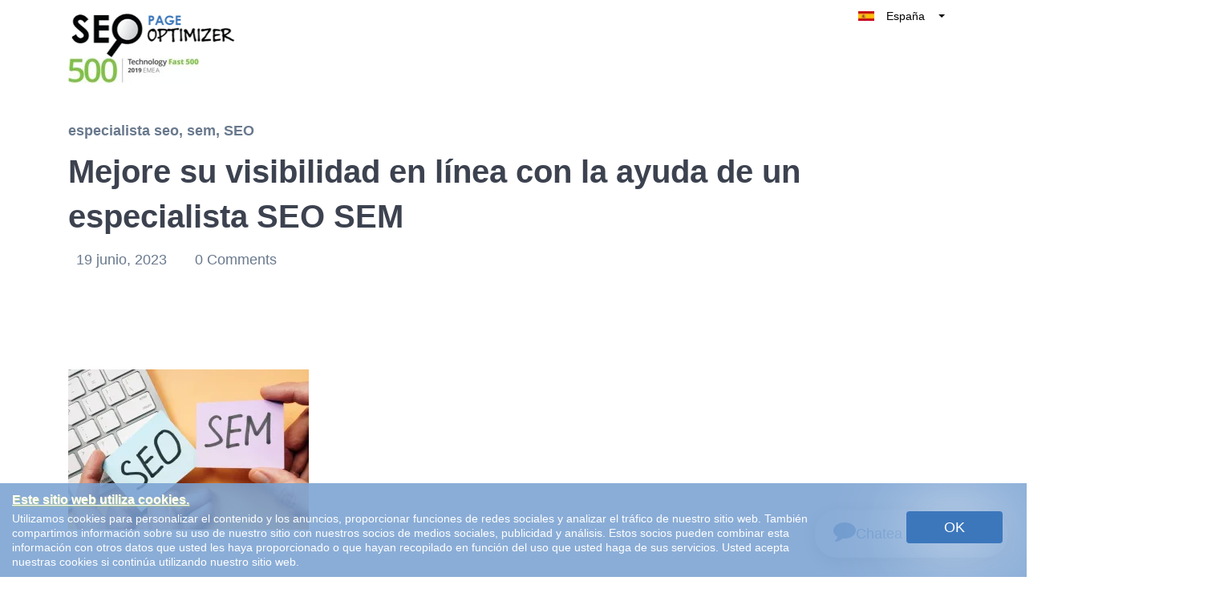

--- FILE ---
content_type: text/html; charset=utf-8
request_url: https://staging.seopageoptimizer.es/seo/especialista-seo-sem/
body_size: 30479
content:
<!DOCTYPE html>
<html lang="es" class="no-js svg " amp="" data-amp-auto-lightbox-disable transformed="self;v=1" i-amphtml-layout="" i-amphtml-no-boilerplate="" i-amphtml-binding>
        <head><meta charset="UTF-8"><meta name="viewport" content="width=device-width,shrink-to-fit=yes"><link rel="preconnect" href="https://cdn.ampproject.org"><style amp-runtime="" i-amphtml-version="012512221826001">html{overflow-x:hidden!important}html.i-amphtml-fie{height:100%!important;width:100%!important}html:not([amp4ads]),html:not([amp4ads]) body{height:auto!important}html:not([amp4ads]) body{margin:0!important}body{-webkit-text-size-adjust:100%;-moz-text-size-adjust:100%;-ms-text-size-adjust:100%;text-size-adjust:100%}html.i-amphtml-singledoc.i-amphtml-embedded{-ms-touch-action:pan-y pinch-zoom;touch-action:pan-y pinch-zoom}html.i-amphtml-fie>body,html.i-amphtml-singledoc>body{overflow:visible!important}html.i-amphtml-fie:not(.i-amphtml-inabox)>body,html.i-amphtml-singledoc:not(.i-amphtml-inabox)>body{position:relative!important}html.i-amphtml-ios-embed-legacy>body{overflow-x:hidden!important;overflow-y:auto!important;position:absolute!important}html.i-amphtml-ios-embed{overflow-y:auto!important;position:static}#i-amphtml-wrapper{overflow-x:hidden!important;overflow-y:auto!important;position:absolute!important;top:0!important;left:0!important;right:0!important;bottom:0!important;margin:0!important;display:block!important}html.i-amphtml-ios-embed.i-amphtml-ios-overscroll,html.i-amphtml-ios-embed.i-amphtml-ios-overscroll>#i-amphtml-wrapper{-webkit-overflow-scrolling:touch!important}#i-amphtml-wrapper>body{position:relative!important;border-top:1px solid transparent!important}#i-amphtml-wrapper+body{visibility:visible}#i-amphtml-wrapper+body .i-amphtml-lightbox-element,#i-amphtml-wrapper+body[i-amphtml-lightbox]{visibility:hidden}#i-amphtml-wrapper+body[i-amphtml-lightbox] .i-amphtml-lightbox-element{visibility:visible}#i-amphtml-wrapper.i-amphtml-scroll-disabled,.i-amphtml-scroll-disabled{overflow-x:hidden!important;overflow-y:hidden!important}amp-instagram{padding:54px 0px 0px!important;background-color:#fff}amp-iframe iframe{box-sizing:border-box!important}[amp-access][amp-access-hide]{display:none}[subscriptions-dialog],body:not(.i-amphtml-subs-ready) [subscriptions-action],body:not(.i-amphtml-subs-ready) [subscriptions-section]{display:none!important}amp-experiment,amp-live-list>[update]{display:none}amp-list[resizable-children]>.i-amphtml-loading-container.amp-hidden{display:none!important}amp-list [fetch-error],amp-list[load-more] [load-more-button],amp-list[load-more] [load-more-end],amp-list[load-more] [load-more-failed],amp-list[load-more] [load-more-loading]{display:none}amp-list[diffable] div[role=list]{display:block}amp-story-page,amp-story[standalone]{min-height:1px!important;display:block!important;height:100%!important;margin:0!important;padding:0!important;overflow:hidden!important;width:100%!important}amp-story[standalone]{background-color:#000!important;position:relative!important}amp-story-page{background-color:#757575}amp-story .amp-active>div,amp-story .i-amphtml-loader-background{display:none!important}amp-story-page:not(:first-of-type):not([distance]):not([active]){transform:translateY(1000vh)!important}amp-autocomplete{position:relative!important;display:inline-block!important}amp-autocomplete>input,amp-autocomplete>textarea{padding:0.5rem;border:1px solid rgba(0,0,0,.33)}.i-amphtml-autocomplete-results,amp-autocomplete>input,amp-autocomplete>textarea{font-size:1rem;line-height:1.5rem}[amp-fx^=fly-in]{visibility:hidden}amp-script[nodom],amp-script[sandboxed]{position:fixed!important;top:0!important;width:1px!important;height:1px!important;overflow:hidden!important;visibility:hidden}
/*# sourceURL=/css/ampdoc.css*/[hidden]{display:none!important}.i-amphtml-element{display:inline-block}.i-amphtml-blurry-placeholder{transition:opacity 0.3s cubic-bezier(0.0,0.0,0.2,1)!important;pointer-events:none}[layout=nodisplay]:not(.i-amphtml-element){display:none!important}.i-amphtml-layout-fixed,[layout=fixed][width][height]:not(.i-amphtml-layout-fixed){display:inline-block;position:relative}.i-amphtml-layout-responsive,[layout=responsive][width][height]:not(.i-amphtml-layout-responsive),[width][height][heights]:not([layout]):not(.i-amphtml-layout-responsive),[width][height][sizes]:not(img):not([layout]):not(.i-amphtml-layout-responsive){display:block;position:relative}.i-amphtml-layout-intrinsic,[layout=intrinsic][width][height]:not(.i-amphtml-layout-intrinsic){display:inline-block;position:relative;max-width:100%}.i-amphtml-layout-intrinsic .i-amphtml-sizer{max-width:100%}.i-amphtml-intrinsic-sizer{max-width:100%;display:block!important}.i-amphtml-layout-container,.i-amphtml-layout-fixed-height,[layout=container],[layout=fixed-height][height]:not(.i-amphtml-layout-fixed-height){display:block;position:relative}.i-amphtml-layout-fill,.i-amphtml-layout-fill.i-amphtml-notbuilt,[layout=fill]:not(.i-amphtml-layout-fill),body noscript>*{display:block;overflow:hidden!important;position:absolute;top:0;left:0;bottom:0;right:0}body noscript>*{position:absolute!important;width:100%;height:100%;z-index:2}body noscript{display:inline!important}.i-amphtml-layout-flex-item,[layout=flex-item]:not(.i-amphtml-layout-flex-item){display:block;position:relative;-ms-flex:1 1 auto;flex:1 1 auto}.i-amphtml-layout-fluid{position:relative}.i-amphtml-layout-size-defined{overflow:hidden!important}.i-amphtml-layout-awaiting-size{position:absolute!important;top:auto!important;bottom:auto!important}i-amphtml-sizer{display:block!important}@supports (aspect-ratio:1/1){i-amphtml-sizer.i-amphtml-disable-ar{display:none!important}}.i-amphtml-blurry-placeholder,.i-amphtml-fill-content{display:block;height:0;max-height:100%;max-width:100%;min-height:100%;min-width:100%;width:0;margin:auto}.i-amphtml-layout-size-defined .i-amphtml-fill-content{position:absolute;top:0;left:0;bottom:0;right:0}.i-amphtml-replaced-content,.i-amphtml-screen-reader{padding:0!important;border:none!important}.i-amphtml-screen-reader{position:fixed!important;top:0px!important;left:0px!important;width:4px!important;height:4px!important;opacity:0!important;overflow:hidden!important;margin:0!important;display:block!important;visibility:visible!important}.i-amphtml-screen-reader~.i-amphtml-screen-reader{left:8px!important}.i-amphtml-screen-reader~.i-amphtml-screen-reader~.i-amphtml-screen-reader{left:12px!important}.i-amphtml-screen-reader~.i-amphtml-screen-reader~.i-amphtml-screen-reader~.i-amphtml-screen-reader{left:16px!important}.i-amphtml-unresolved{position:relative;overflow:hidden!important}.i-amphtml-select-disabled{-webkit-user-select:none!important;-ms-user-select:none!important;user-select:none!important}.i-amphtml-notbuilt,[layout]:not(.i-amphtml-element),[width][height][heights]:not([layout]):not(.i-amphtml-element),[width][height][sizes]:not(img):not([layout]):not(.i-amphtml-element){position:relative;overflow:hidden!important;color:transparent!important}.i-amphtml-notbuilt:not(.i-amphtml-layout-container)>*,[layout]:not([layout=container]):not(.i-amphtml-element)>*,[width][height][heights]:not([layout]):not(.i-amphtml-element)>*,[width][height][sizes]:not([layout]):not(.i-amphtml-element)>*{display:none}amp-img:not(.i-amphtml-element)[i-amphtml-ssr]>img.i-amphtml-fill-content{display:block}.i-amphtml-notbuilt:not(.i-amphtml-layout-container),[layout]:not([layout=container]):not(.i-amphtml-element),[width][height][heights]:not([layout]):not(.i-amphtml-element),[width][height][sizes]:not(img):not([layout]):not(.i-amphtml-element){color:transparent!important;line-height:0!important}.i-amphtml-ghost{visibility:hidden!important}.i-amphtml-element>[placeholder],[layout]:not(.i-amphtml-element)>[placeholder],[width][height][heights]:not([layout]):not(.i-amphtml-element)>[placeholder],[width][height][sizes]:not([layout]):not(.i-amphtml-element)>[placeholder]{display:block;line-height:normal}.i-amphtml-element>[placeholder].amp-hidden,.i-amphtml-element>[placeholder].hidden{visibility:hidden}.i-amphtml-element:not(.amp-notsupported)>[fallback],.i-amphtml-layout-container>[placeholder].amp-hidden,.i-amphtml-layout-container>[placeholder].hidden{display:none}.i-amphtml-layout-size-defined>[fallback],.i-amphtml-layout-size-defined>[placeholder]{position:absolute!important;top:0!important;left:0!important;right:0!important;bottom:0!important;z-index:1}amp-img[i-amphtml-ssr]:not(.i-amphtml-element)>[placeholder]{z-index:auto}.i-amphtml-notbuilt>[placeholder]{display:block!important}.i-amphtml-hidden-by-media-query{display:none!important}.i-amphtml-element-error{background:red!important;color:#fff!important;position:relative!important}.i-amphtml-element-error:before{content:attr(error-message)}i-amp-scroll-container,i-amphtml-scroll-container{position:absolute;top:0;left:0;right:0;bottom:0;display:block}i-amp-scroll-container.amp-active,i-amphtml-scroll-container.amp-active{overflow:auto;-webkit-overflow-scrolling:touch}.i-amphtml-loading-container{display:block!important;pointer-events:none;z-index:1}.i-amphtml-notbuilt>.i-amphtml-loading-container{display:block!important}.i-amphtml-loading-container.amp-hidden{visibility:hidden}.i-amphtml-element>[overflow]{cursor:pointer;position:relative;z-index:2;visibility:hidden;display:initial;line-height:normal}.i-amphtml-layout-size-defined>[overflow]{position:absolute}.i-amphtml-element>[overflow].amp-visible{visibility:visible}template{display:none!important}.amp-border-box,.amp-border-box *,.amp-border-box :after,.amp-border-box :before{box-sizing:border-box}amp-pixel{display:none!important}amp-analytics,amp-auto-ads,amp-story-auto-ads{position:fixed!important;top:0!important;width:1px!important;height:1px!important;overflow:hidden!important;visibility:hidden}amp-story{visibility:hidden!important}html.i-amphtml-fie>amp-analytics{position:initial!important}[visible-when-invalid]:not(.visible),form [submit-error],form [submit-success],form [submitting]{display:none}amp-accordion{display:block!important}@media (min-width:1px){:where(amp-accordion>section)>:first-child{margin:0;background-color:#efefef;padding-right:20px;border:1px solid #dfdfdf}:where(amp-accordion>section)>:last-child{margin:0}}amp-accordion>section{float:none!important}amp-accordion>section>*{float:none!important;display:block!important;overflow:hidden!important;position:relative!important}amp-accordion,amp-accordion>section{margin:0}amp-accordion:not(.i-amphtml-built)>section>:last-child{display:none!important}amp-accordion:not(.i-amphtml-built)>section[expanded]>:last-child{display:block!important}
/*# sourceURL=/css/ampshared.css*/</style><meta http-equiv="X-UA-Compatible" content="IE=edge"><meta name="robots" content="noindex, nofollow"><meta property="og:locale" content="es_ES"><meta property="og:type" content="article"><meta property="og:title" content="Mejore su visibilidad en línea con la ayuda de un especialista SEO SEM - SEO Page Optimizer"><meta property="og:description" content="En el mundo del marketing digital, es común escuchar los términos SEO y SEM. Ambos son importantes para mejorar la visibilidad en línea de su empresa, pero ¿sabe qué significa cada uno y cuál es la diferencia? En este artículo, hablaremos sobre el especialista SEO SEM y cómo puede ayudar a su negocio. SEO significa"><meta property="og:url" content="https://staging.seopageoptimizer.es/seo/especialista-seo-sem/"><meta property="og:site_name" content="SEO Page Optimizer"><meta property="article:published_time" content="2023-06-18T22:00:00+00:00"><meta property="og:image" content="https://staging.seopageoptimizer.es/wp-content/uploads/2023/04/especialista-seo-sem-30284910.webp"><meta property="og:image:width" content="1"><meta property="og:image:height" content="1"><meta property="og:image:type" content="image/webp"><meta name="author" content="gregory-lienard"><meta name="twitter:card" content="summary_large_image"><meta name="twitter:label1" content="Escrito por"><meta name="twitter:data1" content="gregory-lienard"><meta name="twitter:label2" content="Tiempo de lectura"><meta name="twitter:data2" content="24 minutos"><meta name="generator" content="WordPress 6.2.8"><meta name="generator" content="Redux 4.5.10"><meta name="google-site-verification" content="ELIFFvPk0cgWN1240KgNLaFoMxHqscBKU_Jrr_ezysI"><meta name="generator" content="AMP Plugin v2.5.3; mode=standard"><meta name="msapplication-TileImage" content="https://i0.wp.com/staging.seopageoptimizer.es/wp-content/uploads/2020/03/faviconSeoPo.png?fit=16%2C16&amp;ssl=1"><link rel="dns-prefetch" href="//i0.wp.com"><link rel="dns-prefetch" href="//c0.wp.com"><link rel="preload" href="https://staging.seopageoptimizer.es/wp-content/themes/keyboost-child/fonts/fontawesome-webfont.eot#iefix&amp;v=4.6.3" as="font" crossorigin=""><script async="" src="https://cdn.ampproject.org/v0.mjs" type="module" crossorigin="anonymous"></script><script async nomodule src="https://cdn.ampproject.org/v0.js" crossorigin="anonymous"></script><script async custom-element="amp-analytics" src="https://cdn.ampproject.org/v0/amp-analytics-0.1.mjs" type="module" crossorigin="anonymous"></script><script async nomodule src="https://cdn.ampproject.org/v0/amp-analytics-0.1.js" crossorigin="anonymous" custom-element="amp-analytics"></script><script src="https://cdn.ampproject.org/v0/amp-anim-0.1.mjs" async="" custom-element="amp-anim" type="module" crossorigin="anonymous"></script><script async nomodule src="https://cdn.ampproject.org/v0/amp-anim-0.1.js" crossorigin="anonymous" custom-element="amp-anim"></script><script src="https://cdn.ampproject.org/v0/amp-bind-0.1.mjs" async="" custom-element="amp-bind" type="module" crossorigin="anonymous"></script><script async nomodule src="https://cdn.ampproject.org/v0/amp-bind-0.1.js" crossorigin="anonymous" custom-element="amp-bind"></script><script src="https://cdn.ampproject.org/v0/amp-form-0.1.mjs" async="" custom-element="amp-form" type="module" crossorigin="anonymous"></script><script async nomodule src="https://cdn.ampproject.org/v0/amp-form-0.1.js" crossorigin="anonymous" custom-element="amp-form"></script><script src="https://cdn.ampproject.org/v0/amp-iframe-0.1.mjs" async="" custom-element="amp-iframe" type="module" crossorigin="anonymous"></script><script async nomodule src="https://cdn.ampproject.org/v0/amp-iframe-0.1.js" crossorigin="anonymous" custom-element="amp-iframe"></script><script src="https://cdn.ampproject.org/v0/amp-mustache-0.2.mjs" async="" custom-template="amp-mustache" type="module" crossorigin="anonymous"></script><script async nomodule src="https://cdn.ampproject.org/v0/amp-mustache-0.2.js" crossorigin="anonymous" custom-template="amp-mustache"></script><script src="https://cdn.ampproject.org/v0/amp-sidebar-0.1.mjs" async="" custom-element="amp-sidebar" type="module" crossorigin="anonymous"></script><script async nomodule src="https://cdn.ampproject.org/v0/amp-sidebar-0.1.js" crossorigin="anonymous" custom-element="amp-sidebar"></script><script src="https://cdn.ampproject.org/v0/amp-user-notification-0.1.mjs" async="" custom-element="amp-user-notification" type="module" crossorigin="anonymous"></script><script async nomodule src="https://cdn.ampproject.org/v0/amp-user-notification-0.1.js" crossorigin="anonymous" custom-element="amp-user-notification"></script><link rel="icon" href="https://i0.wp.com/staging.seopageoptimizer.es/wp-content/uploads/2020/03/faviconSeoPo.png?fit=16%2C16&amp;ssl=1" sizes="32x32"><link rel="icon" href="https://i0.wp.com/staging.seopageoptimizer.es/wp-content/uploads/2020/03/faviconSeoPo.png?fit=16%2C16&amp;ssl=1" sizes="192x192"><style amp-custom="">amp-anim.amp-wp-enforced-sizes,amp-img.amp-wp-enforced-sizes{object-fit:contain}.amp-wp-default-form-message>p{margin:1em 0;padding:.5em}.amp-wp-default-form-message[submit-success]>p.amp-wp-form-redirecting,.amp-wp-default-form-message[submitting]>p{font-style:italic}.amp-wp-default-form-message[submit-success]>p:not(.amp-wp-form-redirecting){background-color:#90ee90;border:1px solid green;color:#000}.amp-wp-default-form-message[submit-error]>p{background-color:#ffb6c1;border:1px solid red;color:#000}.amp-wp-default-form-message[submit-success]>p:empty{display:none}amp-anim img,amp-anim noscript,amp-iframe iframe,amp-iframe noscript,amp-img img,amp-img noscript{image-rendering:inherit;object-fit:inherit;object-position:inherit}:where(.wp-block-button__link){border-radius:9999px;box-shadow:none;padding:calc(.667em + 2px) calc(1.333em + 2px);text-decoration:none}:where(.wp-block-columns.has-background){padding:1.25em 2.375em}:where(.wp-block-post-comments input[type=submit]){border:none}:where(.wp-block-file__button){border-radius:2em;padding:.5em 1em}:where(.wp-block-file__button):is(a):active,:where(.wp-block-file__button):is(a):focus,:where(.wp-block-file__button):is(a):hover,:where(.wp-block-file__button):is(a):visited{box-shadow:none;color:#fff;opacity:.85;text-decoration:none}ol,ul{box-sizing:border-box}:where(.wp-block-navigation.has-background .wp-block-navigation-item a:not(.wp-element-button)),:where(.wp-block-navigation.has-background .wp-block-navigation-submenu a:not(.wp-element-button)){padding:.5em 1em}:where(.wp-block-navigation .wp-block-navigation__submenu-container .wp-block-navigation-item a:not(.wp-element-button)),:where(.wp-block-navigation .wp-block-navigation__submenu-container .wp-block-navigation-submenu a:not(.wp-element-button)),:where(.wp-block-navigation .wp-block-navigation__submenu-container .wp-block-navigation-submenu button.wp-block-navigation-item__content),:where(.wp-block-navigation .wp-block-navigation__submenu-container .wp-block-pages-list__item button.wp-block-navigation-item__content){padding:.5em 1em}@keyframes overlay-menu__fade-in-animation{0%{opacity:0;transform:translateY(.5em)}to{opacity:1;transform:translateY(0)}}:where(p.has-text-color:not(.has-link-color)) a{color:inherit}:where(.wp-block-search__button){border:1px solid #ccc;padding:.375em .625em}:where(.wp-block-search__button-inside .wp-block-search__inside-wrapper){border:1px solid #949494;padding:4px}:where(.wp-block-search__button-inside .wp-block-search__inside-wrapper) :where(.wp-block-search__button){padding:.125em .5em}:where(pre.wp-block-verse){font-family:inherit}:root{--wp--preset--font-size--normal:16px;--wp--preset--font-size--huge:42px}html :where(.has-border-color){border-style:solid}html :where([data-amp-original-style*=border-top-color]){border-top-style:solid}html :where([data-amp-original-style*=border-right-color]){border-right-style:solid}html :where([data-amp-original-style*=border-bottom-color]){border-bottom-style:solid}html :where([data-amp-original-style*=border-left-color]){border-left-style:solid}html :where([data-amp-original-style*=border-width]){border-style:solid}html :where([data-amp-original-style*=border-top-width]){border-top-style:solid}html :where([data-amp-original-style*=border-right-width]){border-right-style:solid}html :where([data-amp-original-style*=border-bottom-width]){border-bottom-style:solid}html :where([data-amp-original-style*=border-left-width]){border-left-style:solid}html :where(amp-img[class*=wp-image-]),html :where(amp-anim[class*=wp-image-]){height:auto;max-width:100%}figure{margin:0 0 1em}html :where(.is-position-sticky){--wp-admin--admin-bar--position-offset:var(--wp-admin--admin-bar--height,0px)}@media screen and (max-width:600px){html :where(.is-position-sticky){--wp-admin--admin-bar--position-offset:0px}}@-webkit-keyframes a{to{-webkit-transform:rotate(1turn);transform:rotate(1turn)}}@keyframes a{to{-webkit-transform:rotate(1turn);transform:rotate(1turn)}}@-webkit-keyframes b{0%{background-position:0 0}to{background-position:30px 0}}@keyframes b{0%{background-position:0 0}to{background-position:30px 0}}body{--wp--preset--color--black:#000;--wp--preset--color--cyan-bluish-gray:#abb8c3;--wp--preset--color--white:#fff;--wp--preset--color--pale-pink:#f78da7;--wp--preset--color--vivid-red:#cf2e2e;--wp--preset--color--luminous-vivid-orange:#ff6900;--wp--preset--color--luminous-vivid-amber:#fcb900;--wp--preset--color--light-green-cyan:#7bdcb5;--wp--preset--color--vivid-green-cyan:#00d084;--wp--preset--color--pale-cyan-blue:#8ed1fc;--wp--preset--color--vivid-cyan-blue:#0693e3;--wp--preset--color--vivid-purple:#9b51e0;--wp--preset--gradient--vivid-cyan-blue-to-vivid-purple:linear-gradient(135deg,rgba(6,147,227,1) 0%,#9b51e0 100%);--wp--preset--gradient--light-green-cyan-to-vivid-green-cyan:linear-gradient(135deg,#7adcb4 0%,#00d082 100%);--wp--preset--gradient--luminous-vivid-amber-to-luminous-vivid-orange:linear-gradient(135deg,rgba(252,185,0,1) 0%,rgba(255,105,0,1) 100%);--wp--preset--gradient--luminous-vivid-orange-to-vivid-red:linear-gradient(135deg,rgba(255,105,0,1) 0%,#cf2e2e 100%);--wp--preset--gradient--very-light-gray-to-cyan-bluish-gray:linear-gradient(135deg,#eee 0%,#a9b8c3 100%);--wp--preset--gradient--cool-to-warm-spectrum:linear-gradient(135deg,#4aeadc 0%,#9778d1 20%,#cf2aba 40%,#ee2c82 60%,#fb6962 80%,#fef84c 100%);--wp--preset--gradient--blush-light-purple:linear-gradient(135deg,#ffceec 0%,#9896f0 100%);--wp--preset--gradient--blush-bordeaux:linear-gradient(135deg,#fecda5 0%,#fe2d2d 50%,#6b003e 100%);--wp--preset--gradient--luminous-dusk:linear-gradient(135deg,#ffcb70 0%,#c751c0 50%,#4158d0 100%);--wp--preset--gradient--pale-ocean:linear-gradient(135deg,#fff5cb 0%,#b6e3d4 50%,#33a7b5 100%);--wp--preset--gradient--electric-grass:linear-gradient(135deg,#caf880 0%,#71ce7e 100%);--wp--preset--gradient--midnight:linear-gradient(135deg,#020381 0%,#2874fc 100%);--wp--preset--duotone--dark-grayscale:url("#wp-duotone-dark-grayscale");--wp--preset--duotone--grayscale:url("#wp-duotone-grayscale");--wp--preset--duotone--purple-yellow:url("#wp-duotone-purple-yellow");--wp--preset--duotone--blue-red:url("#wp-duotone-blue-red");--wp--preset--duotone--midnight:url("#wp-duotone-midnight");--wp--preset--duotone--magenta-yellow:url("#wp-duotone-magenta-yellow");--wp--preset--duotone--purple-green:url("#wp-duotone-purple-green");--wp--preset--duotone--blue-orange:url("#wp-duotone-blue-orange");--wp--preset--font-size--small:13px;--wp--preset--font-size--medium:20px;--wp--preset--font-size--large:36px;--wp--preset--font-size--x-large:42px;--wp--preset--spacing--20:.44rem;--wp--preset--spacing--30:.67rem;--wp--preset--spacing--40:1rem;--wp--preset--spacing--50:1.5rem;--wp--preset--spacing--60:2.25rem;--wp--preset--spacing--70:3.38rem;--wp--preset--spacing--80:5.06rem;--wp--preset--shadow--natural:6px 6px 9px rgba(0,0,0,.2);--wp--preset--shadow--deep:12px 12px 50px rgba(0,0,0,.4);--wp--preset--shadow--sharp:6px 6px 0px rgba(0,0,0,.2);--wp--preset--shadow--outlined:6px 6px 0px -3px rgba(255,255,255,1),6px 6px rgba(0,0,0,1);--wp--preset--shadow--crisp:6px 6px 0px rgba(0,0,0,1)}:where(.is-layout-flex){gap:.5em}:where(.wp-block-columns.is-layout-flex){gap:2em}:where(.wp-block-columns.is-layout-flex){gap:2em}@keyframes spin{from{transform:rotate(0deg)}to{transform:rotate(360deg)}}@keyframes blink{from{opacity:0}50%{opacity:1}to{opacity:0}}.team-modal .modal-body amp-img,.team-modal .modal-body amp-anim{max-width:190px;margin-bottom:2.5rem}body .navbar{z-index:999;background:#fff}body .navbar:not(#_#_#_#_#_#_#_#_){position:fixed}html[amp] .container:not(#_#_#_#_#_#_#_#_){max-width:1140px}@media only screen and (min-width :300px) and (max-width :767px){.nav-link.custom-btn.btn-mid.grad-style-cd{text-transform:unset}.navbar:not(#_#_#_#_#_#_#_){padding:0 15px 0 15px}.footer-nav-wrapper.innerfooter .ikodes-menu .menu li{margin-left:20px}.footer-nav-wrapper.innerfooter .ikodes-menu .menu li:not(#_#_#_#_#_#_#_#_){width:100%}}.footer-icons i amp-img,.footer-icons i amp-anim{width:14px;vertical-align:middle;text-align:center}@media only screen and (min-width :300px) and (max-width :325px){article.blog-details.cynic-post-format- h3{font-size:18px}}@media only screen and (min-width :300px) and (max-width :400px){.navbar .navbar-brand{max-width:8rem;margin-right:0}}a#CTA-Header{margin-right:20px}.navbar-toggler.aaa span{position:relative;font-size:0;width:27px;height:4px;display:block;margin:4px 0}.navbar-toggler.aaa span:not(#_#_#_#_#_#_#_#_){background:#3c77bc}.Show_Less.navbar-toggler.aaa::before{display:none}.Show_Less.navbar-toggler.aaa span:nth-child(1){top:4px;transform:rotate(45deg);left:0}.Show_Less.navbar-toggler.aaa span:nth-child(2){display:none}.Show_Less.navbar-toggler.aaa span:nth-child(3){transform:rotate(-45deg);top:-4px}#navbarNav.show{height:auto}#navbarNav.show:not(#_#_#_#_#_#_#_#_){margin-top:-31px}.nav-link.custom-btn.btn-mid.grad-style-cd:not(#_#_#_#_#_#_#_){background-image:linear-gradient(45deg,#99ce42,#99ce42)}.small-agency-footer.grey-bg .footer-nav-wrapper:not(#_#_#_#_#_#_#_){padding-top:160px}.typo-color-c:not(#_#_#_#_#_#_#_){color:#172b43}.search.btn-green{width:35%;font-size:14px;position:absolute;top:0px;right:1px;height:45px;border-radius:0 5px 5px 0;line-height:25px;cursor:pointer}#cookiebox{padding:10px 15px;background-color:rgba(60,119,188,.6);float:left}#cookiebox h4{color:#fff;text-shadow:1px 1px 1px #b2cb92;margin-bottom:3px;font-size:16px;text-decoration:underline}#cookiebox p{color:#fff;width:80%;line-height:18px;font-size:14px;margin:0;float:left}#cookiebox button{background:#3c77bc;color:#fff;border-radius:4px;padding:5px 15px;box-shadow:0 0 90px 0;margin:0 15px;width:20%;max-width:120px;float:right}a.top-right-acc-link{position:relative;border-radius:100%;text-align:center;background-color:#3c77bc;background-size:20px;height:50px;width:50px;line-height:50px}a.top-right-acc-link:hover,a.btn-green:hover{color:#fff}.navbar-expand-lg>.container{position:relative}amp-sidebar#sidebar{width:400px;height:80%;bottom:0;top:auto}@media only screen and (max-width:767px){amp-sidebar#sidebar{width:400px;height:90%;bottom:40px;top:0;left:0;margin:auto}amp-sidebar#sidebar:not(#_#_#_#_#_#_#_#_#_){right:0}#cookiebox button{max-width:120px;margin:0 auto;display:block;width:100%;text-align:center}#cookiebox h4{text-align:center;padding-bottom:0}#cookiebox p{padding-bottom:5px;width:100%;text-align:center}#cookiebox p:not(#_#_#_#_#_#_#_#_#_){font-size:12px}a.top-right-acc-link amp-img,a.top-right-acc-link amp-anim{margin-top:0}.navbar>.container{min-height:112px}}.btn-green{display:block;border-color:#3c77bc;background:#3c77bc;color:#000;font-size:18px;text-transform:uppercase;padding:8px 0;text-align:center;font-weight:400;height:45px;width:100%;border-radius:5px;transition:all .5s;font-family:"Hind Vadodara",sans-serif;box-shadow:none}div.navbar-collapse{-ms-flex-preferred-size:100%;flex-basis:100%;-webkit-box-flex:1;-ms-flex-positive:1;flex-grow:unset;-webkit-box-align:center;-ms-flex-align:center;align-items:center}div#navbarNav{margin-right:20px;margin-left:auto}div#navbarNav:not(#_#_#_#_#_#_#_#_#_){margin-top:0}.grad-style-cd:not(#_#_#_#_#_#_#_),.navbar-toggler span:not(#_#_#_#_#_#_#_#_){background:none}.navbar .dropdown_new{position:absolute;max-width:140px;width:100%;background:#fff;color:#000;float:right;z-index:3;right:0;top:-11px;border-radius:5px;overflow:hidden}.navbar .dropdownmobile{max-width:150px;width:100%;background:#fff;color:#000;z-index:3;border-radius:5px;overflow:hidden;margin:auto;display:block}.dropdown_new .dropbtn,.dropdownmobile .dropbtn{width:100%;color:#000;display:block;border-radius:8px}.dropdown_new .dropdown-content li,.dropdownmobile .dropdown-content li{list-style-type:none;position:relative}.caret{display:inline-block;width:0;height:0;margin-left:2px;vertical-align:middle;border-top:4px solid;border-right:4px solid transparent;border-left:4px solid transparent}.dropdown_new .dropdown-content amp-img,.dropdownmobile .dropdown_new .dropdown-content amp-img{margin:5px}.dropdown_new a,.dropdownmobile a{padding:9px 10px;width:100%;text-align:left;font-size:14px;color:#000}.dropdown_new .dropdown-content,.dropdownmobile .dropdown-content{display:block;height:0;overflow:hidden;margin:0;padding:0}.dropdown_new:hover .dropdown-content,.dropdownmobile:hover .dropdown-content{height:auto;border:0;margin-top:5px;border-radius:5px}.dropdown_new .dropdown-content a:hover,.dropdownmobile .dropdown-content a:hover{text-decoration:none}.navbar .dropdown>a::after{display:inline-block;width:0;height:0;margin-left:2px;vertical-align:middle;border-top:4px solid;border-right:4px solid transparent;border-left:4px solid transparent}.navbar .dropdown>a::after:not(#_#_#_#_#_#_#_#_){content:" "}.dropdown:hover .sub-menu:not(#_#_#_#_#_#_#_){display:block;top:92%}@media only screen and (min-width:992px){.navbar .dropdownmobile{display:none}.mobileredbutmenu:not(#_#_#_#_#_#_#_){display:none}}@media only screen and (min-width :992px) and (max-width :1025px){.nav-link.custom-btn.btn-mid.grad-style-cd:not(#_#_#_#_#_#_#_),.navbar-nav .nav-item .nav-link:not(.custom-btn):not(#_#_#_#_#_#_#_){font-size:12px}.collapse.show{height:auto}.collapse.show:not(#_#_#_#_#_#_#_){background:#fff;position:inherit}}@media only screen and (max-width:991px){a.top-right-acc-link{margin-top:25px;padding-top:0;line-height:30px;width:30px;height:30px;display:inline-block;right:7%}#menu-keyboost-main-menu{margin-left:auto;margin-bottom:10px;margin-right:20px}.navbar-toggler.aaa{margin-right:20px}#navbarNav .nav-link.custom-btn,#navbarNav .dropdownmobile{float:left;clear:both;margin-top:25px;margin-bottom:25px;text-transform:unset;text-align:left;padding-left:10px}#navbarNav .nav-link.custom-btn:not(#_#_#_#_#_#_#_#_),#navbarNav .dropdownmobile:not(#_#_#_#_#_#_#_#_){margin-left:5%}.mobileredbutmenu:not(#_#_#_#_#_#_#_){margin:auto;display:block;width:155px;padding:5px 0;margin-top:15px;margin-bottom:255px;text-align:center}.navbar .dropdown_new:not(#_#_#_#_#_#_#_){display:none}.collapse.show{top:96px;max-height:calc(100vh - 96px);left:0;width:100%}.collapse.show:not(#_#_#_#_#_#_#_){display:block;position:fixed;overflow:auto}.collapse.show{background:#efefef;text-align:right;position:fixed}.navbar-nav .custom-dropdown-menu:not(#_#_#_#_#_#_#_){min-width:200px;display:block;position:inherit;position:relative;left:0;top:0;background-color:transparent;border:none;box-shadow:none;padding:0px}#menu-keyboost-main-menu .grad-style-cd{display:none}.navbar-nav .sub-menu .nav-item .nav-link{padding:2px 0}.navbar-nav .sub-menu .nav-item .nav-link:not(#_#_#_#_#_#_#_){margin-right:-10px}.dropdown:hover .sub-menu:not(#_#_#_#_#_#_#_){top:0}.sub-menu li{padding-left:0;padding-right:10px}.nav-link{border-bottom:solid 1px #ccc}.sub-menu a.nav-link:not(#_#_#_#_#_#_#_#_){padding-right:14px}div#navbarNav.show:not(#_#_#_#_#_#_#_#_#_){margin-top:10px}#menu-keyboost-main-menu li{padding:0;margin:0;width:100%}#menu-keyboost-main-menu li a{padding:7px 0 7px 15px;color:#172b43}#menu-keyboost-main-menu li a:not(#_#_#_#_#_#_#_#_#_){text-align:left;border-bottom:solid 1px #ccc;font-weight:normal}#menu-keyboost-main-menu .sub-menu li a:not(#_#_#_#_#_#_#_#_#_){padding-left:35px}.navbar .dropdown>a::after{display:none}#menu-keyboost-main-menu .sub-menu li a::before{content:"-";margin-right:7px}}@media only screen and (min-width :575px) and (max-width :991px){.collapse.show{left:-15px;height:calc(100vh - 51px)}.collapse.show:not(#_#_#_#_#_#_#_){display:block;position:absolute;width:110%;top:90%}}footer.small-agency-footer{clear:both}.navbar-nav .nav-link:not(#_#_#_#_#_#_#_){text-transform:unset;font-size:16px}ul#menu-small-agency-menu_mob{list-style:none}.sub_logo{height:42.55px}.dropdownmobile .dropbtn{padding:0}.ikodes-menu .menu>li:nth-child(2){margin-left:20px}.ikodes-menu .menu>li:nth-child(3):not(#_#_#_#_#_#_#_#_),.ikodes-menu .menu>li:nth-child(4):not(#_#_#_#_#_#_#_#_),.ikodes-menu .menu>li:nth-child(5):not(#_#_#_#_#_#_#_#_){width:16%}.footer-nav.ikodes-menu h5{text-transform:uppercase}@font-face{font-family:"FontAwesome";src:url("https://staging.seopageoptimizer.es/wp-content/themes/keyboost-child/fonts/fontawesome-webfont.eot?v=4.6.3");src:url("https://staging.seopageoptimizer.es/wp-content/themes/keyboost-child/fonts/fontawesome-webfont.eot#iefix&v=4.6.3") format("embedded-opentype"),url("https://staging.seopageoptimizer.es/wp-content/themes/keyboost-child/fonts/fontawesome-webfont.woff2?v=4.6.3") format("woff2"),url("https://staging.seopageoptimizer.es/wp-content/themes/keyboost-child/fonts/fontawesome-webfont.woff?v=4.6.3") format("woff"),url("https://staging.seopageoptimizer.es/wp-content/themes/keyboost-child/fonts/fontawesome-webfont.ttf?v=4.6.3") format("truetype"),url("https://staging.seopageoptimizer.es/wp-content/themes/keyboost-child/fonts/fontawesome-webfont.svg?v=4.6.3#fontawesomeregular") format("svg")}.fa{display:inline-block;font:normal normal normal 14px/1 FontAwesome;font-size:inherit;text-rendering:auto;-webkit-font-smoothing:antialiased;-moz-osx-font-smoothing:grayscale}.fa-comment:before{content:""}.footer-nav-wrapper.ikodes-footer div p,.footer-nav-wrapper.ikodes-footer h5{color:#000}#menu-keyboost-main-menu{margin:0}.small-agency-footer .footer-nav-wrapper .footer-nav #menu-footer-menu li a:not(#_#_#_#_#_#_#_#_#_),.small-agency-footer .footer-nav-wrapper .footer-nav li a:hover:not(#_#_#_#_#_#_#_#_){color:#3c77bc}@media only screen and (max-width:1025px){.bg-shape:not(#_#_#_#_#_#_#_),svg.bg-shape.inner-page-shape-banner-right.reveal-from-right:not(#_#_#_#_#_#_#_#_),svg.bg-shape.inner-page-shape-banner-left.reveal-from-left:not(#_#_#_#_#_#_#_#_){display:none}h2:not(#_#_#_#_#_#_#_#_){font-size:3rem}}.chatwidget{cursor:pointer;outline:none;overflow:hidden;background:#fff;border-radius:28px;bottom:18pt;display:inline;height:45pt;padding:0px;position:fixed;right:18pt;top:auto;box-shadow:0 5px 24px rgba(0,0,0,.3);width:180pt;z-index:999;text-align:center;line-height:59px;color:#3c77bc}.chatwidget br{display:none}.chatwidget i.fa{font-size:28px}.small-agency-footer .shape-footer-top{pointer-events:none}.blog-post-details .blog-details{padding-top:15rem}.blog-post-details .blog-details a[rel="category tag"]:not(#_#_#_#_#_#_#_#_),.blog-post-details .blog-details h2 span:not(#_#_#_#_#_#_#_#_){color:#3c424f}.size-medium.wp-post-image{height:300px;width:300px}amp-img img{width:100%}:root{--blue:#007bff;--indigo:#6610f2;--purple:#6f42c1;--pink:#e83e8c;--red:#dc3545;--orange:#fd7e14;--yellow:#ffc107;--green:#28a745;--teal:#20c997;--cyan:#17a2b8;--white:#fff;--gray:#6c757d;--gray-dark:#343a40;--primary:#007bff;--secondary:#6c757d;--success:#28a745;--info:#17a2b8;--warning:#ffc107;--danger:#dc3545;--light:#f8f9fa;--dark:#343a40;--breakpoint-xs:0;--breakpoint-sm:576px;--breakpoint-md:768px;--breakpoint-lg:992px;--breakpoint-xl:1200px;--font-family-sans-serif:-apple-system,BlinkMacSystemFont,"Segoe UI",Roboto,"Helvetica Neue",Arial,sans-serif,"Apple Color Emoji","Segoe UI Emoji","Segoe UI Symbol";--font-family-monospace:SFMono-Regular,Menlo,Monaco,Consolas,"Liberation Mono","Courier New",monospace}*,::after,::before{box-sizing:border-box}html{font-family:sans-serif;line-height:1.15;-webkit-text-size-adjust:100%;-ms-text-size-adjust:100%;-ms-overflow-style:scrollbar;-webkit-tap-highlight-color:transparent}article,figure,footer,nav,section{display:block}body{margin:0;background-color:#fff}[tabindex="-1"]:focus:not(#_#_#_#_#_#_#_){outline:0}h2,h3,h4,h5{margin-top:0;margin-bottom:.5rem}p{margin-top:0;margin-bottom:1rem}small{font-size:80%}a{color:#007bff;text-decoration:none;background-color:transparent;-webkit-text-decoration-skip:objects}a:not([href]):not([tabindex]):focus{outline:0}figure{margin:0 0 1rem}amp-img,amp-anim{vertical-align:middle;border-style:none}svg:not(:root){overflow:hidden}label{display:inline-block;margin-bottom:.5rem}button{border-radius:0}button:focus{outline:1px dotted;outline:5px auto -webkit-focus-ring-color}button,input,textarea{margin:0;font-family:inherit;font-size:inherit;line-height:inherit}button,input{overflow:visible}button{text-transform:none}[type=reset],[type=submit],button,html [type=button]{-webkit-appearance:button}[type=button]::-moz-focus-inner,[type=reset]::-moz-focus-inner,[type=submit]::-moz-focus-inner,button::-moz-focus-inner{padding:0;border-style:none}input[type=checkbox],input[type=radio]{box-sizing:border-box;padding:0}input[type=date],input[type=datetime-local],input[type=month],input[type=time]{-webkit-appearance:listbox}textarea{overflow:auto;resize:vertical}[type=number]::-webkit-inner-spin-button,[type=number]::-webkit-outer-spin-button{height:auto}[type=search]{outline-offset:-2px;-webkit-appearance:none}[type=search]::-webkit-search-cancel-button,[type=search]::-webkit-search-decoration{-webkit-appearance:none}::-webkit-file-upload-button{font:inherit;-webkit-appearance:button}template{display:none}[hidden]:not(#_#_#_#_#_#_#_){display:none}h3,h4,h5{margin-bottom:.5rem;font-family:inherit;font-weight:500;line-height:1.2;color:inherit}h2{font-size:2rem}h3{font-size:1.75rem}h4{font-size:1.5rem}h5{font-size:1.25rem}small{font-size:80%;font-weight:400}.img-fluid{max-width:100%;height:auto}.container{width:100%;padding-right:15px;padding-left:15px;margin-right:auto;margin-left:auto}@media (min-width:576px){.container{max-width:540px}}@media (min-width:768px){.container{max-width:720px}}@media (min-width:992px){.container{max-width:960px}}@media (min-width:1200px){.container{max-width:1140px}}.row{display:-webkit-box;display:-ms-flexbox;display:flex;-ms-flex-wrap:wrap;flex-wrap:wrap;margin-right:-15px;margin-left:-15px}.col-12,.col-lg-4,.col-md-12,.col-md-4,.col-md-6,.col-md-8{position:relative;width:100%;min-height:1px;padding-right:15px;padding-left:15px}.col-12{-webkit-box-flex:0;-ms-flex:0 0 100%;flex:0 0 100%;max-width:100%}@media (min-width:768px){.col-md-4{-webkit-box-flex:0;-ms-flex:0 0 33.333333%;flex:0 0 33.333333%;max-width:33.333333%}.col-md-6{-webkit-box-flex:0;-ms-flex:0 0 50%;flex:0 0 50%;max-width:50%}.col-md-8{-webkit-box-flex:0;-ms-flex:0 0 66.666667%;flex:0 0 66.666667%;max-width:66.666667%}.col-md-12{-webkit-box-flex:0;-ms-flex:0 0 100%;flex:0 0 100%;max-width:100%}}@media (min-width:992px){.col-lg-4{-webkit-box-flex:0;-ms-flex:0 0 33.333333%;flex:0 0 33.333333%;max-width:33.333333%}}.form-group{margin-bottom:1rem}.fade{opacity:0;transition:opacity .15s linear}.fade.show{opacity:1}.collapse{display:none}.collapse.show{display:block}.dropdown{position:relative}.dropdown-item{display:block;width:100%;padding:.25rem 1.5rem;clear:both;font-weight:400;color:#212529;text-align:inherit;white-space:nowrap;background-color:transparent;border:0}.dropdown-item:focus,.dropdown-item:hover{color:#16181b;text-decoration:none;background-color:#f8f9fa}.dropdown-item:active{color:#fff;text-decoration:none;background-color:#007bff}.dropdown-item:disabled{color:#6c757d;background-color:transparent}.nav-link{display:block;padding:.5rem 1rem}.nav-link:focus,.nav-link:hover{text-decoration:none}.navbar{position:relative;display:-webkit-box;display:-ms-flexbox;display:flex;-ms-flex-wrap:wrap;flex-wrap:wrap;-webkit-box-align:center;-ms-flex-align:center;align-items:center;-webkit-box-pack:justify;-ms-flex-pack:justify;justify-content:space-between;padding:.5rem 1rem}.navbar>.container{display:-webkit-box;display:-ms-flexbox;display:flex;-ms-flex-wrap:wrap;flex-wrap:wrap;-webkit-box-align:center;-ms-flex-align:center;align-items:center;-webkit-box-pack:justify;-ms-flex-pack:justify;justify-content:space-between}.navbar-brand{display:inline-block;padding-top:.3125rem;padding-bottom:.3125rem;margin-right:1rem;font-size:1.25rem;line-height:inherit;white-space:nowrap}.navbar-brand:focus,.navbar-brand:hover{text-decoration:none}.navbar-nav{display:-webkit-box;display:-ms-flexbox;display:flex;-webkit-box-orient:vertical;-webkit-box-direction:normal;-ms-flex-direction:column;flex-direction:column;padding-left:0;margin-bottom:0;list-style:none}.navbar-collapse{-ms-flex-preferred-size:100%;flex-basis:100%;-webkit-box-flex:1;-ms-flex-positive:1;flex-grow:1;-webkit-box-align:center;-ms-flex-align:center;align-items:center}.navbar-toggler{padding:.25rem .75rem;font-size:1.25rem;line-height:1;background-color:transparent;border:1px solid transparent;border-radius:.25rem}.navbar-toggler:focus,.navbar-toggler:hover{text-decoration:none}.navbar-toggler:not(:disabled):not(.disabled){cursor:pointer}@media (max-width:991.98px){.navbar-expand-lg>.container{padding-right:0;padding-left:0}}@media (min-width:992px){.navbar-expand-lg{-webkit-box-orient:horizontal;-webkit-box-direction:normal;-ms-flex-flow:row nowrap;flex-flow:row nowrap;-webkit-box-pack:start;-ms-flex-pack:start;justify-content:flex-start}.navbar-expand-lg .navbar-nav{-webkit-box-orient:horizontal;-webkit-box-direction:normal;-ms-flex-direction:row;flex-direction:row}.navbar-expand-lg>.container{-ms-flex-wrap:nowrap;flex-wrap:nowrap}.navbar-expand-lg .navbar-collapse{-ms-flex-preferred-size:auto;flex-basis:auto}.navbar-expand-lg .navbar-collapse:not(#_#_#_#_#_#_#_){display:-webkit-box;display:-ms-flexbox;display:flex}.navbar-expand-lg .navbar-toggler{display:none}}.close{float:right;font-size:1.5rem;font-weight:700;line-height:1;color:#000;text-shadow:0 1px 0 #fff;opacity:.5}.close:focus,.close:hover{color:#000;text-decoration:none;opacity:.75}.close:not(:disabled):not(.disabled){cursor:pointer}button.close{padding:0;background-color:transparent;border:0;-webkit-appearance:none}.modal{position:fixed;top:0;right:0;bottom:0;left:0;z-index:1050;display:none;overflow:hidden;outline:0}.modal-dialog{position:relative;width:auto;margin:.5rem;pointer-events:none}.modal.fade .modal-dialog{transition:-webkit-transform .3s ease-out;transition:transform .3s ease-out;transition:transform .3s ease-out,-webkit-transform .3s ease-out;-webkit-transform:translate(0,-25%);transform:translate(0,-25%)}.modal.show .modal-dialog{-webkit-transform:translate(0,0);transform:translate(0,0)}.modal-dialog-centered{display:-webkit-box;display:-ms-flexbox;display:flex;-webkit-box-align:center;-ms-flex-align:center;align-items:center;min-height:calc(100% - ( .5rem * 2 ))}.align-items-center:not(#_#_#_#_#_#_#_){-webkit-box-align:center;-ms-flex-align:center;align-items:center}.text-center:not(#_#_#_#_#_#_#_){text-align:center}@media (min-width:768px){.text-md-right:not(#_#_#_#_#_#_#_){text-align:right}}.typo-color-c{color:#69798d}.grad-style-cd,.navbar-toggler span{background-image:linear-gradient(45deg,#8ee11d,#679726);background-repeat:repeat-x}.grad-style-ef{background-image:linear-gradient(45deg,#8dcd37,#679726);background-repeat:repeat-x}body{overflow-x:hidden}@media screen and (min-width:1400px){.container{max-width:1230px}}section{position:relative}.section-padding{padding-top:5rem;padding-bottom:3.5rem}.grey-bg{background-color:#172b43}.grey-bg h2,.grey-bg h3,.grey-bg h4,.grey-bg h5,.grey-bg p{color:#fff}a,a:focus,button,button:focus,amp-img,amp-anim{outline:0;border:none;-webkit-box-shadow:none;box-shadow:none}.modal{z-index:99999999;background:#fef4f5}.modal:not(#_#_#_#_#_#_#_){padding:60px 15px}.modal-header{border:none;padding:0}.modal-dialog{width:100%;max-width:1230px}.modal .modal-content{padding:75px 75px 40px;border-radius:10px;overflow:hidden;border:none;z-index:1}.modal .modal-content h3{margin-bottom:15px}.modal .modal-content h3 span{display:block;font-family:"Hind Vadodara",sans-serif;font-size:1.6rem;line-height:2.8rem;color:#69798d;font-weight:300;margin-bottom:4px}.modal .modal-content h4 span{display:block;font-family:"Hind Vadodara",sans-serif;font-size:1.6rem;line-height:2.8rem;color:#69798d;font-weight:300;margin-bottom:4px}.modal .modal-content p:last-child{margin-bottom:10px}a:hover{color:#679726}.modal.show .modal-dialog{margin:0 auto}.modal button.close{position:absolute;top:2rem;right:2rem;font-size:1.6rem}.modal button.close span{display:none}.modal-body{padding:0}.modal-body .container{padding:0}.modal-bg{position:absolute;top:0;left:0;z-index:-1;opacity:.6;-webkit-transform:translate(-50%,-50%);transform:translate(-50%,-50%)}p:empty{display:none}html{font-family:"Hind Vadodara",sans-serif;font-size:10px}body,p{font-family:"Hind Vadodara",sans-serif;font-size:1.8rem;line-height:3rem;color:#69798d;font-weight:300}h2,h3,h4,h5{line-height:1.4}h2{font-weight:900}h3{font-size:3.6rem;font-weight:900}h4{font-size:3rem;font-weight:700}h5{font-size:2.4rem;font-weight:700}.content-block__sub-title{display:block;font-size:1.6rem;line-height:2.8rem;color:#69798d;font-weight:300;margin-bottom:1rem}p{margin-bottom:1.9rem}.custom-btn{max-width:100%;display:inline-block;color:#fff;font-weight:500;border:none;cursor:pointer;border-radius:50px;vertical-align:middle;white-space:nowrap;user-select:none;-webkit-transition:all .5s;transition:all .5s}.navbar-nav .nav-link.custom-btn{padding-left:3rem;padding-right:3rem;max-width:27.5rem;text-overflow:ellipsis;overflow:hidden;text-align:center}.btn-big{font-size:1.6rem;line-height:30px;padding:1.6rem 3rem}.btn-mid{font-size:1.4rem;line-height:30px;padding:1rem 3rem}.custom-btn:hover{text-decoration:none;color:#fff;-webkit-box-shadow:0 2px 5px rgba(0,0,0,.2);box-shadow:0 2px 5px rgba(0,0,0,.2);-webkit-transform:translateY(-2px);transform:translateY(-2px)}::-webkit-input-placeholder{color:#69798d;opacity:1}:-ms-input-placeholder{color:#69798d;opacity:1}::-ms-input-placeholder{color:#69798d;opacity:1}::placeholder{color:#69798d;opacity:1}input,textarea{width:100%;font-size:1.8rem;line-height:3rem;padding:1.5rem 2rem;color:#69798d;background:0 0;border:2px solid #f1f0ff;border-radius:5px;-webkit-transition:all .5s;transition:all .5s}input:focus,input:hover,textarea:focus,textarea:hover{outline:0;border-color:#679726}.navbar{position:fixed;top:0;left:0;width:100%;padding:30px 15px;background-color:transparent;z-index:99998;-webkit-transition:all .5s;transition:all .5s}.navbar-nav{-ms-flex-wrap:wrap;flex-wrap:wrap}.navbar-nav>.nav-item{margin-left:3rem}.navbar-nav .nav-item .nav-link:not(.custom-btn){font-size:1.3rem;line-height:2.6rem;color:#172b43;margin:0;padding:15px 0;text-transform:uppercase;-webkit-transition:all .3s;transition:all .3s;font-weight:500}.navbar-nav .nav-item .nav-link:not(.custom-btn):hover,.navbar-nav .nav-item .nav-link:not(.custom-btn):hover::before{color:#172b43}.navbar-nav .nav-item .nav-link{font-family:"Hind Vadodara",sans-serif}.navbar-brand{padding:0;max-width:22rem}.navbar-brand amp-img,.navbar-brand amp-anim{max-width:100%;max-height:8rem;-webkit-transition:all .5s;transition:all .5s}.navbar-toggler{border:none;outline:0;padding:0}.navbar-toggler span{width:3rem;height:.3rem;border-radius:20px;display:block;margin:.6rem 0}.navbar-toggler:focus{outline:0}.navbar .dropdown>a::after{content:"";font-size:12px;margin-left:6px}.navbar .dropdown>a::after:not(#_#_#_#_#_#_#_#_){font-family:miniline}.navbar-nav .custom-dropdown-menu{min-width:200px;display:none;position:absolute;left:0;top:152%;background-color:#fff;border:none;padding:15px 0;border-radius:0;border-bottom-right-radius:5px;border-bottom-left-radius:5px;border-top:2px solid #679726;-webkit-box-shadow:0 2px 5px rgba(0,0,0,.1);box-shadow:0 2px 5px rgba(0,0,0,.1)}.navbar-nav .custom-dropdown-menu:not(#_#_#_#_#_#_#_){-webkit-transition-timing-function:linear;transition-timing-function:linear}.dropdown-item{font-family:"Hind Vadodara",sans-serif;font-size:1.6rem;line-height:1.5;color:#69798d;padding:5px 25px;-webkit-transition:all .5s;transition:all .5s}.dropdown-item:hover{background-color:transparent;color:#172b43}.navbar-nav .sub-menu .nav-item .nav-link:not(.custom-btn){padding:2px 0}.sub-menu .sub-menu{left:100%;top:0}.bg-shape{position:absolute;z-index:-1;opacity:.9}.bg-shape:not(#_#_#_#_#_#_#_){max-width:100%}.inner-page{position:relative}.inner-page::before{content:" ";position:absolute;top:0;right:0;left:0;height:70vh;display:block;z-index:1}.page-wrapper{position:relative;z-index:2}.page-wrapper::before{content:" ";position:absolute;top:0;right:0;left:0;height:100vh;display:block;background:linear-gradient(184deg,rgba(255,255,255,0) 30%,#fff 60%)}.inner-page-shape-banner-right{left:auto;right:-11%;-webkit-transform:rotate(90deg);transform:rotate(90deg);top:-6%;opacity:.1}.inner-page-shape-banner-left{-webkit-transform:rotate(90deg);transform:rotate(90deg);top:5%;opacity:.3;left:-12%}.content-block{height:100%;display:block;background:#fff;border-radius:10px;position:relative;z-index:2;outline:0}.content-block .img-container{position:relative;z-index:20}.content-block amp-img,.content-block amp-anim{width:100%;border-top-right-radius:10px;border-top-left-radius:10px}.content-block h5{margin-bottom:1.9rem;text-align:left}.content-block::after{content:" ";width:100%;height:100%;display:block;position:absolute;top:0;left:0;background:#fff;border-radius:10px;-webkit-box-shadow:0 5px 35px rgba(166,209,237,.2);box-shadow:0 5px 35px rgba(166,209,237,.2);z-index:2}.content-block::before{content:" ";width:95%;height:95%;z-index:0;position:absolute;top:auto;bottom:1px;left:1px;border-radius:12px;background-image:linear-gradient(100deg,#8ee11d,#679726);background-repeat:repeat-x;outline:1px solid transparent;-webkit-transition:all .5s;transition:all .5s}.content-block h5,.content-block p{position:relative;z-index:9}.content-block:hover{text-decoration:none}.content-block:hover::before{-webkit-transform:rotate(2deg) translateX(-5px) translateY(16px);transform:rotate(2deg) translateX(-5px) translateY(16px)}.modal-body amp-img,.modal-body amp-anim{border-radius:10px}.blog-grid{padding-top:4rem}.featured-project-modal-bg{position:absolute;right:0;bottom:0;-webkit-transform:translate(40%,40%);transform:translate(40%,40%)}.shape-project{left:-59%;bottom:auto;top:-180px}[class^=".grad-style-"] h2,[class^=".grad-style-"] p{color:#fff}.team-modal .modal-dialog{max-width:450px}.team-modal-bg{position:absolute;top:-10%;left:-20px}.team-modal .modal-content h4{padding-bottom:10px;margin-bottom:28px;border-bottom:2px solid #edf7ff}.team-modal .modal-content h4 span{line-height:2.4rem}.team-modal .modal-body{text-align:center}.team-modal .modal-content{padding:4rem 6.5rem 1rem}.team-modal .social-icons{text-align:center;padding-left:0;padding-top:1.2rem;margin-bottom:3rem}.team-modal .social-icons li{display:inline-block;margin:0 8px;background:#f1efff;border-radius:5px;-webkit-transition:all .5s;transition:all .5s}.team-modal .social-icons li a{color:#679726;background:0 0}.blog-details-related-post{padding-bottom:.5rem}.blog-by-category{padding-bottom:.5rem}.blog-by-category.single-cat{padding-bottom:0}.blog-by-category .custom-btn{margin-bottom:6rem}.blog-grid .item{margin-bottom:6rem}.blog-grid .content-block h5{padding:2rem 3rem 2.1rem;margin-bottom:0;background:#fff;border-bottom-left-radius:10px;border-bottom-right-radius:10px}.article-wrapper{padding-bottom:2.5rem}.blog-post-details{position:relative}.shape-blog-details{top:40%;right:-20%}.blog-details{padding:5.9rem 0 3.8rem}.blog-details h2{margin-bottom:1.1rem}.blog-details h2 span{font-size:1.8rem;line-height:2.6rem;color:#69798d;display:block;font-weight:700;margin-bottom:1rem}.blog-details h2 span a{color:#69798d;transition:all .5s}.blog-details h2 span a:hover{color:#679726;text-decoration:none}.blog-details h2 a:hover{text-decoration:none}.blog-details .social-icons{margin-bottom:1.7rem}.blog-details .social-icons a{background:#f1efff;color:#679726}.blog-details amp-img,.blog-details amp-anim{margin:3.9rem 0 5.8rem;border-radius:10px}.post-info{margin-bottom:3.1rem}.post-info a{font-size:1.8rem;line-height:3rem;color:#69798d;text-decoration:none;margin-right:2rem;-webkit-transition:all .5s;transition:all .5s}.post-info a i{margin-right:1rem;vertical-align:-2px}.post-info a:hover{color:#679726}.form-footer .custom-btn{margin-top:2rem}.blog-details ol,.blog-details ul{padding-left:15px}.social-icons{list-style:none;text-align:left;padding-left:0;margin-bottom:0}.social-icons li{margin-bottom:1.4rem;display:inline-block;margin-right:1rem}.social-icons li:hover a{color:#fff}.social-icons li:nth-of-type(1) a:hover{background-color:#0057ff}.social-icons li:nth-of-type(2) a:hover{background-color:#1da1f2}.social-icons li:nth-of-type(3) a:hover{background-color:#dd4b39}.social-icons li:nth-of-type(4) a:hover{background-color:#ea4c89}.social-icons li:nth-of-type(5) a:hover{background-color:red}.social-icons a{text-decoration:none;font-size:1.6rem;line-height:3rem;color:#172b43;width:3rem;height:3rem;display:block;background:#a6d1ed;text-align:center;border-radius:5px;-webkit-transition:all .5s;transition:all .5s}.small-agency-footer{position:relative;z-index:6;overflow:hidden}.small-agency-footer .shape-footer-top{position:absolute;top:-90%;z-index:0;left:-8%;opacity:.1;-webkit-transform:rotate(90deg);transform:rotate(90deg)}.small-agency-footer .shape-footer-bottom{position:absolute;bottom:-80%;z-index:0;right:-9%;opacity:.1;-webkit-transform:rotate(90deg);transform:rotate(90deg)}.small-agency-footer .footer-nav-wrapper{position:relative;padding:8.9rem 0 7.8rem}.small-agency-footer .footer-nav-wrapper .social-icons{margin-bottom:3rem}.small-agency-footer .footer-nav-wrapper h5{font-weight:400;margin-bottom:2.1rem}.small-agency-footer .footer-nav-wrapper .footer-nav{padding-left:5rem}.small-agency-footer .footer-nav-wrapper .footer-nav ul{padding-left:0}.small-agency-footer .footer-nav-wrapper .footer-nav .sub-menu{padding-left:20px}.small-agency-footer .footer-nav-wrapper .footer-nav li{list-style:none}.small-agency-footer .footer-nav-wrapper .footer-nav li a{line-height:3.6rem;color:#69798d;text-decoration:none;-webkit-transition:all .5s;transition:all .5s}.small-agency-footer .footer-nav-wrapper .footer-nav li a:hover{color:#679726}@media all and (min-device-pixel-ratio:0) and (min-resolution:30dpcm) and (max-width:1199px){html{overflow-x:initial}.modal:not(#_#_#_#_#_#_#_){padding:0 15px}}@media all and (min-device-pixel-ratio:0) and (min-resolution:30dpcm){.modal.case-study-modal.show .modal-dialog{margin-bottom:6rem}}@media screen and (min-width:0\0){.modal:not(#_#_#_#_#_#_#_){padding:0}.modal-dialog-centered{width:100%;min-height:100%;margin:0 auto;display:-webkit-box;display:-ms-flexbox;display:flex;-webkit-box-align:center;-ms-flex-align:center;align-items:center;-webkit-box-pack:center;-ms-flex-pack:center;justify-content:center;height:100vh}}.loading-img{display:none}.modal-body ol,.modal-body ul{padding-left:22px}.modal-body ol li,.modal-body ul li{margin-bottom:1.9rem}.search-form{max-width:66rem;margin:0 auto;padding-top:1.7rem;position:relative}.search-form input{background:#fff;border-radius:50px;padding-left:30px}.search-form input:focus,.search-form input:hover{border-color:#9a9fff}.search-form .custom-btn{position:absolute;top:1.7rem;right:0;padding:1.7rem 3rem;border-top-left-radius:0;border-bottom-left-radius:0}.search-form .custom-btn:hover{-webkit-transform:translateY(0);-ms-transform:translateY(0);transform:translateY(0);-webkit-box-shadow:none;box-shadow:none}input:-webkit-autofill:not(#_#_#_#_#_#_#_#_),input:-webkit-autofill:focus textarea:-webkit-autofill:not(#_#_#_#_#_#_#_#_),input:-webkit-autofill:hover:not(#_#_#_#_#_#_#_#_),textarea:-webkit-autofill:hover textarea:-webkit-autofill:focus:not(#_#_#_#_#_#_#_#_){-webkit-box-shadow:inset 0 0 0 1000px #fff}body,p{color:#000;font-weight:400}h2,h3,h4,h5{color:#3c424f;font-family:Muli,sans-serif;margin-bottom:0}h2{font-size:4rem}h3{font-size:3rem}h4{font-size:2.5rem}a{color:#3c77bc}a:hover{color:#3c77bc}.ikodes-footer:not(#_#_#_#_#_#_#_){background:#f4f4f4}.content-block::before{background-image:linear-gradient(100deg,#3c77bc,#8ee11d)}.grad-style-ef{background-image:linear-gradient(45deg,#99ce42,#99ce42)}.grad-style-ef:hover{background-image:linear-gradient(180deg,#99de41,#99de41)}.grad-style-cd,.navbar-toggler span{background:linear-gradient(45deg,#3c77bc,#3c77bc)}h5{font-size:2rem;font-weight:700}.navbar{padding:15px 15px}.footerline{margin:30px 0;height:1px;background:#414048}.small-agency-footer .footer-nav-wrapper:not(#_#_#_#_#_#_#_){position:relative;padding:30px 0 0 0}.small-agency-footer{padding-top:60px;overflow:hidden;margin-top:10rem}.small-agency-footer .shape-footer-bottom{bottom:10px}.small-agency-footer .footer-nav-wrapper .footer-nav li a{line-height:3rem}.small-agency-footer .footer-nav-wrapper .footer-nav li a:not(#_#_#_#_#_#_#_#_){color:#fff}.social-icons a{background:#3c77bc}.small-agency-footer .footer-nav-wrapper .footer-nav{padding:0}.ikodes-footer .social-icons{text-align:right}.ikodes-footer .social-icons li{margin-right:0;margin-left:1rem;margin-bottom:0}.small-agency-footer .footer-nav-wrapper .footer-nav li a:hover{color:#3c77bc}.footer-icons .social-icons a:hover:not(#_#_#_#_#_#_#_#_){color:#fff}input:focus,input:hover,textarea:focus,textarea:hover{border-color:#3c77bc}.blog-details .social-icons a{background:#6f9d32;color:#fff}.blog-details ol,.blog-details ul{padding-left:20px}.post-info a:hover{color:#6f9d32}.blog-details h2 span a:hover{color:#6f9d32}.small-agency-footer .footer-nav-wrapper.innerfooter:not(#_#_#_#_#_#_#_){padding-bottom:30px}.navbar-nav .nav-item .nav-link:not(.custom-btn):hover{color:#000}.navbar-nav>.nav-item{margin-left:1.7rem}.ikodes-footer .search-form{padding-top:0}.ikodes-footer .search-form input{background:0 0;border-radius:5px;margin-bottom:15px;height:45px;width:66%;border:solid 1px #3c77bc;color:#000;padding:0 10px}.ikodes-footer .search-form input:focus,.ikodes-footer .search-form input:hover{border-color:#3c77bc}.ikodes-footer .search-form input::-webkit-input-placeholder{color:#fff}.ikodes-footer .search-form input::-moz-placeholder{color:#fff}.ikodes-footer .search-form input:-ms-input-placeholder{color:#fff}.ikodes-footer .search-form input:-moz-placeholder{color:#fff}.ikodes-menu .menu li:not(#_#_#_#_#_#_#_#_){float:left;width:25%}.ikodes-menu .sub-menu li:not(#_#_#_#_#_#_#_#_){width:100%}.ikodes-menu .sub-menu:not(#_#_#_#_#_#_#_){padding-left:0}.footer-nav .widget_media_image:not(#_#_#_#_#_#_#_){margin-top:7px}.inner-page .navbar{background:#fff}.ik-menu-mobile .btn-mid{float:right}.ik-menu-mobile .btn-mid:not(#_#_#_#_#_#_#_){font-size:13px;line-height:13px;padding:10px 13px;margin-right:3px}.sticky-menu .ik-menu-mobile .nav-item:not(#_#_#_#_#_#_#_){margin-top:9px}.nav-item li:not(#_#_#_#_#_#_#_#_){list-style:none}.navbar{padding:15px 15px 0 15px}@media (max-width:1199.98px){.navbar-nav .nav-link.custom-btn{padding-left:2rem;padding-right:2rem}.navbar-nav>.nav-item{margin-left:1rem}}@media (max-width:991.98px){.content-block::after{width:100%;height:100%}.footer-icons .social-icons:not(#_#_#_#_#_#_#_){margin-top:0}.ikodes-menu .menu li:not(#_#_#_#_#_#_#_#_){float:none;width:100%}.ikodes-menu .menu li.menu-item{margin-bottom:30px;font-size:18px}.ikodes-menu .menu li.menu-item .sub-menu li.menu-item{margin-bottom:0}}@media (max-width:767.98px){.ikodes-footer .widget_media_image{text-align:left}.small-agency-footer .footer-nav-wrapper .social-icons{margin-top:0}.ikodes-footer .social-icons{text-align:left}.ikodes-footer .social-icons li{margin-right:1rem;margin-left:0;margin-bottom:0}.small-agency-footer .footer-nav-wrapper:not(#_#_#_#_#_#_#_){padding:30px 0 0 0}.footerline{margin:15px 0;height:1px;background:#414048}.post-info a i{margin-right:.3rem}.blog-details ol,.blog-details ul{padding-left:0}.blog-details ul,.blog-post-details .blog-details ol{padding-left:20px}.btn-big{font-size:1.3rem}}@media (max-width:575.98px){.navbar-brand{max-width:12rem}}.page-wrapper::before{z-index:-1}.navbar-nav .nav-item .nav-link::hover:not(#_#_#_#_#_#_#_),.navbar-nav .nav-item .nav-link::active:not(#_#_#_#_#_#_#_){font-weight:bold;color:#80ba31}.navbar-nav .custom-dropdown-menu{border-top:2px solid #0c7ef2}input:hover,input:focus,textarea:hover,textarea:focus{border-color:#0c7ef2}.team-modal .modal-content h4{border-bottom:2px solid}.navbar{position:absolute}.navbar-nav > .nav-item{margin-left:rem}.navbar-nav .nav-item .nav-link:not(.custom-btn):hover{color:#0c7ef2}.content-block::before{box-shadow:0 5px 35px #000}.grad-style-cd:not(#_#_#_#_#_#_#_){background:linear-gradient(45deg,#6594ec,#0c7ef2)}.navbar-nav .nav-item .nav-link::hover,.navbar-nav .nav-item .nav-link::active{font-weight:bold}.navbar .dropdown > a::after{content:""}.sidebar-content{position:relative;width:100%;height:100%;display:flex;flex-direction:column}.answerpal-header{background:#333;color:#fff;display:flex;align-items:center;justify-content:space-between;padding:8px}.answerpal-header button{background:transparent;border:none;color:#fff;font-size:20px;cursor:pointer}.iframe-wrapper{flex:1;position:relative;overflow:hidden}amp-iframe.answerpal-frame{width:100%;height:100%}amp-iframe.answerpal-frame:not(#_#_#_#_#_#_#_#_){z-index:1;position:relative}.amp-wp-a733a4d:not(#_#_#_#_#_){float:left}.amp-wp-0fe735e:not(#_#_#_#_#_){list-style:none}.amp-wp-214d836:not(#_#_#_#_#_){margin-left:10px}.amp-wp-224b51a:not(#_#_#_#_#_){display:none}.amp-wp-3e2e7c3:not(#_#_#_#_#_#_#_#_#_#_#_#_#_#_#_#_#_){display:none}.amp-wp-9af028d:not(#_#_#_#_#_){background-color:black;color:#fff}.amp-wp-36746cb:not(#_#_#_#_#_){max-width:100%;height:auto}

/*# sourceURL=amp-custom.css */</style><script type="application/ld+json" class="yoast-schema-graph">{"@context":"https://schema.org","@graph":[{"@type":"WebPage","@id":"https://staging.seopageoptimizer.es/seo/especialista-seo-sem/","url":"https://staging.seopageoptimizer.es/seo/especialista-seo-sem/","name":"Mejore su visibilidad en línea con la ayuda de un especialista SEO SEM - SEO Page Optimizer","isPartOf":{"@id":"https://staging.seopageoptimizer.es/#website"},"primaryImageOfPage":{"@id":"https://staging.seopageoptimizer.es/seo/especialista-seo-sem/#primaryimage"},"image":{"@id":"https://staging.seopageoptimizer.es/seo/especialista-seo-sem/#primaryimage"},"thumbnailUrl":"https://i0.wp.com/staging.seopageoptimizer.es/wp-content/uploads/2023/04/especialista-seo-sem-30284910.webp?fit=%2C\u0026ssl=1","datePublished":"2023-06-18T22:00:00+00:00","dateModified":"2023-06-18T22:00:00+00:00","author":{"@id":"https://staging.seopageoptimizer.es/#/schema/person/3b3b59aa2b9443e238eddcca54d9b80f"},"breadcrumb":{"@id":"https://staging.seopageoptimizer.es/seo/especialista-seo-sem/#breadcrumb"},"inLanguage":"es","potentialAction":[{"@type":"ReadAction","target":["https://staging.seopageoptimizer.es/seo/especialista-seo-sem/"]}]},{"@type":"ImageObject","inLanguage":"es","@id":"https://staging.seopageoptimizer.es/seo/especialista-seo-sem/#primaryimage","url":"https://i0.wp.com/staging.seopageoptimizer.es/wp-content/uploads/2023/04/especialista-seo-sem-30284910.webp?fit=%2C\u0026ssl=1","contentUrl":"https://i0.wp.com/staging.seopageoptimizer.es/wp-content/uploads/2023/04/especialista-seo-sem-30284910.webp?fit=%2C\u0026ssl=1"},{"@type":"BreadcrumbList","@id":"https://staging.seopageoptimizer.es/seo/especialista-seo-sem/#breadcrumb","itemListElement":[{"@type":"ListItem","position":1,"name":"Home","item":"https://staging.seopageoptimizer.es/"},{"@type":"ListItem","position":2,"name":"Blog","item":"https://staging.seopageoptimizer.es/blog/"},{"@type":"ListItem","position":3,"name":"Mejore su visibilidad en línea con la ayuda de un especialista SEO SEM"}]},{"@type":"WebSite","@id":"https://staging.seopageoptimizer.es/#website","url":"https://staging.seopageoptimizer.es/","name":"SEO Page Optimizer","description":"Impulse su sitio web en los resultados de búsqueda orgánica!","potentialAction":[{"@type":"SearchAction","target":{"@type":"EntryPoint","urlTemplate":"https://staging.seopageoptimizer.es/?s={search_term_string}"},"query-input":"required name=search_term_string"}],"inLanguage":"es"},{"@type":"Person","@id":"https://staging.seopageoptimizer.es/#/schema/person/3b3b59aa2b9443e238eddcca54d9b80f","name":"gregory-lienard","image":{"@type":"ImageObject","inLanguage":"es","@id":"https://staging.seopageoptimizer.es/#/schema/person/image/","url":"https://secure.gravatar.com/avatar/883d5408b66ac6dfef2c04ad46be5401?s=96\u0026d=mm\u0026r=g","contentUrl":"https://secure.gravatar.com/avatar/883d5408b66ac6dfef2c04ad46be5401?s=96\u0026d=mm\u0026r=g","caption":"gregory-lienard"},"url":"https://staging.seopageoptimizer.es/author/gregory-lienard/"}]}</script><link rel="alternate" type="application/rss+xml" title="SEO Page Optimizer » Feed" href="https://staging.seopageoptimizer.es/feed/"><link rel="alternate" type="application/rss+xml" title="SEO Page Optimizer » Feed de los comentarios" href="https://staging.seopageoptimizer.es/comments/feed/"><link rel="alternate" type="application/rss+xml" title="SEO Page Optimizer » Comentario Mejore su visibilidad en línea con la ayuda de un especialista SEO SEM del feed" href="https://staging.seopageoptimizer.es/seo/especialista-seo-sem/feed/"><link rel="https://api.w.org/" href="https://staging.seopageoptimizer.es/wp-json/"><link rel="alternate" type="application/json" href="https://staging.seopageoptimizer.es/wp-json/wp/v2/posts/8200"><link rel="EditURI" type="application/rsd+xml" title="RSD" href="https://staging.seopageoptimizer.es/xmlrpc.php?rsd"><link rel="wlwmanifest" type="application/wlwmanifest+xml" href="https://staging.seopageoptimizer.es/wp-includes/wlwmanifest.xml"><link rel="shortlink" href="https://staging.seopageoptimizer.es/?p=8200"><link rel="alternate" type="application/json+oembed" href="https://staging.seopageoptimizer.es/wp-json/oembed/1.0/embed?url=https%3A%2F%2Fstaging.seopageoptimizer.es%2Fseo%2Fespecialista-seo-sem%2F"><link rel="alternate" type="text/xml+oembed" href="https://staging.seopageoptimizer.es/wp-json/oembed/1.0/embed?url=https%3A%2F%2Fstaging.seopageoptimizer.es%2Fseo%2Fespecialista-seo-sem%2F&amp;format=xml"><link rel="apple-touch-icon" href="https://i0.wp.com/staging.seopageoptimizer.es/wp-content/uploads/2020/03/faviconSeoPo.png?fit=16%2C16&amp;ssl=1"><title>Mejore su visibilidad en línea con la ayuda de un especialista SEO SEM - SEO Page Optimizer</title><link rel="canonical" href="https://staging.seopageoptimizer.es/seo/especialista-seo-sem/"></head>
        
          
    <body class="post-template-default single single-post postid-8200 single-format-standard trendy-agency-banner-with-title supports-webp body-bg-style-2 inner-page">
        <div class="page-wrapper">
                        <svg class="bg-shape inner-page-shape-banner-right reveal-from-right" xmlns="http://www.w3.org/2000/svg" xmlns:xlink="http://www.w3.org/1999/xlink" width="779px" height="759px">
                    <defs>
                        <lineargradient id="PSgrad_01" x1="70.711%" x2="0%" y1="70.711%" y2="0%">
                            <stop offset="0%" stop-color="rgb(237,247,255)" stop-opacity="1"></stop>
                            <stop offset="100%" stop-color="rgb(237,247,255)" stop-opacity="0"></stop>
                        </lineargradient>
                    </defs>
                    <path fill-rule="evenodd" fill="url(#PSgrad_01)" d="M111.652,578.171 L218.141,672.919 C355.910,795.500 568.207,784.561 692.320,648.484 C816.434,512.409 805.362,302.726 667.592,180.144 L561.104,85.396 C423.334,-37.184 211.037,-26.245 86.924,109.832 C-37.189,245.908 -26.118,455.590 111.652,578.171 Z" />
                </svg>

                <svg class="bg-shape inner-page-shape-banner-left reveal-from-left" xmlns="http://www.w3.org/2000/svg" xmlns:xlink="http://www.w3.org/1999/xlink" width="779px" height="759px">
                    <defs>
                        <lineargradient id="PSgrad_02" x1="70.711%" x2="0%" y1="70.711%" y2="0%">
                            <stop offset="0%" stop-color="rgb(237,247,255)" stop-opacity="1"></stop>
                            <stop offset="100%" stop-color="rgb(237,247,255)" stop-opacity="0"></stop>
                        </lineargradient>
                    </defs>
                    <path fill-rule="evenodd" fill="url(#PSgrad_02)" d="M111.652,578.171 L218.141,672.919 C355.910,795.500 568.207,784.561 692.320,648.484 C816.434,512.409 805.362,302.726 667.592,180.144 L561.104,85.396 C423.334,-37.184 211.037,-26.245 86.924,109.832 C-37.189,245.908 -26.118,455.590 111.652,578.171 Z" />
                </svg>
                        
        
        <nav class="navbar sticky-menu navbar-expand-lg">
            
                        <div class="container">
            
            <div class="dropdown_new" id="Header-Language">
                                <span class="dropbtn">
                                            <amp-img alt="" src="https://staging.seopageoptimizer.es/wp-content/uploads/2021/06/es.jpg" width="20" height="12" layout="fixed" class="i-amphtml-layout-fixed i-amphtml-layout-size-defined" style="width:20px;height:12px" i-amphtml-layout="fixed">
                        </amp-img>

                        <a>España</a>

                        <span class="caret amp-wp-214d836" data-amp-original-style="margin-left: 10px;"></span>
                                    </span>
                <ul class="dropdown-content">

                 
                    <li>
                    <amp-img alt="" src="https://staging.seopageoptimizer.es/wp-content/uploads/2021/02/flag-of-Belgium.jpg" width="20" height="12" layout="fixed" class="i-amphtml-layout-fixed i-amphtml-layout-size-defined" style="width:20px;height:12px" i-amphtml-layout="fixed"></amp-img>
                    <a href="https://www.seopageoptimizer.be">Belgique</a>
                    </li>

                 
                    <li>
                    <amp-img alt="" src="https://staging.seopageoptimizer.es/wp-content/uploads/2021/02/flag-of-Belgium.jpg" width="20" height="12" layout="fixed" class="i-amphtml-layout-fixed i-amphtml-layout-size-defined" style="width:20px;height:12px" i-amphtml-layout="fixed"></amp-img>
                    <a href="https://www.seopageoptimizer.vlaanderen">België</a>
                    </li>

                 
                    <li>
                    <amp-img alt="" src="https://staging.seopageoptimizer.es/wp-content/uploads/2021/02/flag-of-Netherlands.jpg" width="20" height="12" layout="fixed" class="i-amphtml-layout-fixed i-amphtml-layout-size-defined" style="width:20px;height:12px" i-amphtml-layout="fixed"></amp-img>
                    <a href="https://www.seopageoptimizer.nl">Nederland</a>
                    </li>

                 
                    <li>
                    <amp-img alt="" src="https://staging.seopageoptimizer.es/wp-content/uploads/2021/02/flag-of-France.jpg" width="20" height="12" layout="fixed" class="i-amphtml-layout-fixed i-amphtml-layout-size-defined" style="width:20px;height:12px" i-amphtml-layout="fixed"></amp-img>
                    <a href="https://www.seopageoptimizer.fr/">France</a>
                    </li>

                 
                    <li>
                    <amp-img alt="" src="https://staging.seopageoptimizer.es/wp-content/uploads/2021/02/flag-of-Germany.jpg" width="20" height="12" layout="fixed" class="i-amphtml-layout-fixed i-amphtml-layout-size-defined" style="width:20px;height:12px" i-amphtml-layout="fixed"></amp-img>
                    <a href="https://www.seopageoptimizer.de">Deutschland</a>
                    </li>

                 
                    <li>
                    <amp-img alt="" src="https://staging.seopageoptimizer.es/wp-content/uploads/2021/02/English.jpg" width="20" height="12" layout="fixed" class="i-amphtml-layout-fixed i-amphtml-layout-size-defined" style="width:20px;height:12px" i-amphtml-layout="fixed"></amp-img>
                    <a href="https://www.seopageoptimizer.co.uk">UK</a>
                    </li>

                 
                    <li>
                    <amp-img alt="" src="https://staging.seopageoptimizer.es/wp-content/uploads/2022/05/itFlag.png" width="20" height="12" layout="fixed" class="i-amphtml-layout-fixed i-amphtml-layout-size-defined" style="width:20px;height:12px" i-amphtml-layout="fixed"></amp-img>
                    <a href="https://www.seopageoptimizer.it">Italia</a>
                    </li>

                                </ul>
            </div>



            
			<div class="navbar-brand">
                                        <div><a class="navbar-brand" href="https://staging.seopageoptimizer.es/">
                            <amp-img src="https://staging.seopageoptimizer.es/wp-content/uploads/2020/02/SPO.png" alt="SEO Page Optimizer" width="210" height="57" class="amp-wp-enforced-sizes i-amphtml-layout-intrinsic i-amphtml-layout-size-defined" layout="intrinsic" i-amphtml-layout="intrinsic"><i-amphtml-sizer slot="i-amphtml-svc" class="i-amphtml-sizer"><img alt="" aria-hidden="true" class="i-amphtml-intrinsic-sizer" role="presentation" src="[data-uri]"></i-amphtml-sizer><noscript><img src="https://staging.seopageoptimizer.es/wp-content/uploads/2020/02/SPO.png" alt="SEO Page Optimizer" width="210" height="57"></noscript></amp-img>
                                 
                        </a></div> 
                         <div class="sub_logo"><a class="navbar-brand" id="Header-Deloitte" href="/awards/ipower-vuelve-a-estar-en-la-lista-de-las-500-empresas-tecnologicas-de-mas-rapido-crecimiento-en-la-region-emea/">
                             <amp-img src="https://staging.seopageoptimizer.es/wp-content/uploads/2021/02/deloitte-min.jpg" alt="blog" width="163" height="32" class="alignnone wp-image-2683 amp-wp-enforced-sizes amp-wp-a733a4d i-amphtml-layout-intrinsic i-amphtml-layout-size-defined" layout="intrinsic" data-amp-original-style="float: left;" i-amphtml-layout="intrinsic"><i-amphtml-sizer slot="i-amphtml-svc" class="i-amphtml-sizer"><img alt="" aria-hidden="true" class="i-amphtml-intrinsic-sizer" role="presentation" src="[data-uri]"></i-amphtml-sizer><noscript><img src="https://staging.seopageoptimizer.es/wp-content/uploads/2021/02/deloitte-min.jpg" alt="blog" width="163" height="32"></noscript></amp-img>
                         </a></div>
                        			</div>
                <ul id="menu-small-agency-menu_mob" class="align-items-center navbar-toggler ik-menu-mobile amp-wp-0fe735e" data-amp-original-style="list-style: none;">
                    <li class="nav-item"><a class="nav-link custom-btn btn-mid grad-style-cd" href="https://staging.seopageoptimizer.es/gratis-chequeo-de-seo/">Gratis análisis de SEO</a></li>

                </ul>
                                <button class="navbar-toggler aaa" type="button" data-toggle="collapse" data-target="#navbarNav" aria-controls="navbarNav" data-amp-bind-class="visible ? 'Show_Less navbar-toggler aaa' : 'Show_More navbar-toggler aaa'" on="tap:AMP.setState({visible: !visible})" aria-expanded="false" aria-label="Toggle navigation" i-amphtml-binding>
                     <span></span>
                     <span></span>
                     <span></span>
                </button>
                

                
            
            

            <div class="collapse navbar-collapse" id="navbarNav" data-amp-bind-class="visible ? 'collapse navbar-collapse show' : 'collapse navbar-collapse'" i-amphtml-binding>
                    <ul id="menu-keyboost-main-menu" class="navbar-nav typo-color-c align-items-center"><li id="menu-item-923" class="menu-item menu-item-type-post_type menu-item-object-page current_page_parent menu-item-923 nav-item nav-menu-item-blog"><a class="nav-link " data-toggle="collapse" on="tap:AMP.setState({visible: !visible})" href="https://staging.seopageoptimizer.es/blog/">Blog</a></li>
<li id="menu-item-927" class="menu-item menu-item-type-custom menu-item-object-custom menu-item-has-children menu-item-927 nav-item nav-menu-item-sobre-nosotros dropdown"><a class="nav-link dropdown-opener" data-toggle="collapse" on="tap:AMP.setState({visible: !visible})" href="/#Sobre-nosotros">Sobre nosotros</a>
<ul class="sub-menu custom-dropdown-menu">
	<li id="menu-item-9102" class="menu-item menu-item-type-post_type menu-item-object-page menu-item-9102 nav-item nav-menu-item-el-equipo dropdown-item"><a class="nav-link " data-toggle="collapse" on="tap:AMP.setState({visible: !visible})" href="https://staging.seopageoptimizer.es/equipo/">El equipo</a></li>
</ul>
</li>
<li id="menu-item-926" class="menu-item menu-item-type-custom menu-item-object-custom menu-item-has-children menu-item-926 nav-item nav-menu-item-contacto dropdown"><a class="nav-link dropdown-opener" data-toggle="collapse" on="tap:AMP.setState({visible: !visible})" href="/#contacto">Contacto</a>
<ul class="sub-menu custom-dropdown-menu">
	<li id="menu-item-5474" class="menu-item menu-item-type-post_type menu-item-object-page menu-item-5474 nav-item nav-menu-item-oferta dropdown-item"><a class="nav-link " data-toggle="collapse" on="tap:AMP.setState({visible: !visible})" href="https://staging.seopageoptimizer.es/oferta/">Oferta</a></li>
	<li id="menu-item-3750" class="menu-item menu-item-type-post_type menu-item-object-page menu-item-3750 nav-item nav-menu-item-cita-telefonica dropdown-item"><a class="nav-link " data-toggle="collapse" on="tap:AMP.setState({visible: !visible})" href="https://staging.seopageoptimizer.es/cita-telefonica/">Cita telefónica</a></li>
</ul>
</li>
<li class="nav-item"><a class="nav-link custom-btn btn-mid grad-style-cd" id="CTA-Header" href="https://staging.seopageoptimizer.es/gratis-chequeo-de-seo/">Gratis análisis de SEO</a></li></ul>                    
                    <div class="dropdownmobile">
                        
                        <span class="dropbtn" tabindex="" role="button" on="tap:dc-mobile.toggleVisibility">
                                                            <amp-img alt="" src="https://staging.seopageoptimizer.es/wp-content/uploads/2021/06/es.jpg" width="20" height="12" layout="fixed" class="i-amphtml-layout-fixed i-amphtml-layout-size-defined" style="width:20px;height:12px" i-amphtml-layout="fixed">
                                </amp-img>

                                <a>España</a>

                                <span class="caret amp-wp-214d836" data-amp-original-style="margin-left: 10px;"></span>
                                                    </span>
                        <ul id="dc-mobile" class="dropdown-content">

                         
                            <li>
                                <amp-img alt="" src="https://staging.seopageoptimizer.es/wp-content/uploads/2021/02/flag-of-Belgium.jpg" width="20" height="12" layout="fixed" class="i-amphtml-layout-fixed i-amphtml-layout-size-defined" style="width:20px;height:12px" i-amphtml-layout="fixed"></amp-img>
                                <a href="https://www.seopageoptimizer.be">Belgique</a>
                            </li>

                         
                            <li>
                                <amp-img alt="" src="https://staging.seopageoptimizer.es/wp-content/uploads/2021/02/flag-of-Belgium.jpg" width="20" height="12" layout="fixed" class="i-amphtml-layout-fixed i-amphtml-layout-size-defined" style="width:20px;height:12px" i-amphtml-layout="fixed"></amp-img>
                                <a href="https://www.seopageoptimizer.vlaanderen">België</a>
                            </li>

                         
                            <li>
                                <amp-img alt="" src="https://staging.seopageoptimizer.es/wp-content/uploads/2021/02/flag-of-Netherlands.jpg" width="20" height="12" layout="fixed" class="i-amphtml-layout-fixed i-amphtml-layout-size-defined" style="width:20px;height:12px" i-amphtml-layout="fixed"></amp-img>
                                <a href="https://www.seopageoptimizer.nl">Nederland</a>
                            </li>

                         
                            <li>
                                <amp-img alt="" src="https://staging.seopageoptimizer.es/wp-content/uploads/2021/02/flag-of-France.jpg" width="20" height="12" layout="fixed" class="i-amphtml-layout-fixed i-amphtml-layout-size-defined" style="width:20px;height:12px" i-amphtml-layout="fixed"></amp-img>
                                <a href="https://www.seopageoptimizer.fr/">France</a>
                            </li>

                         
                            <li>
                                <amp-img alt="" src="https://staging.seopageoptimizer.es/wp-content/uploads/2021/02/flag-of-Germany.jpg" width="20" height="12" layout="fixed" class="i-amphtml-layout-fixed i-amphtml-layout-size-defined" style="width:20px;height:12px" i-amphtml-layout="fixed"></amp-img>
                                <a href="https://www.seopageoptimizer.de">Deutschland</a>
                            </li>

                         
                            <li>
                                <amp-img alt="" src="https://staging.seopageoptimizer.es/wp-content/uploads/2021/02/English.jpg" width="20" height="12" layout="fixed" class="i-amphtml-layout-fixed i-amphtml-layout-size-defined" style="width:20px;height:12px" i-amphtml-layout="fixed"></amp-img>
                                <a href="https://www.seopageoptimizer.co.uk">UK</a>
                            </li>

                         
                            <li>
                                <amp-img alt="" src="https://staging.seopageoptimizer.es/wp-content/uploads/2022/05/itFlag.png" width="20" height="12" layout="fixed" class="i-amphtml-layout-fixed i-amphtml-layout-size-defined" style="width:20px;height:12px" i-amphtml-layout="fixed"></amp-img>
                                <a href="https://www.seopageoptimizer.it">Italia</a>
                            </li>

                                                </ul>
                    </div>

                    <a class="nav-link custom-btn btn-mid grad-style-cd mobileredbutmenu" href="/gratis-seo-check/">Gratis SEO-check</a>
                    <a class="top-right-acc-link" id="Header-Login" href="https://start.seopageoptimizer.es/" target="_blank">
                        <amp-img src="/wp-content/themes/keyboost-child/images/profile.png" height="20" width="20" class="amp-wp-enforced-sizes i-amphtml-layout-intrinsic i-amphtml-layout-size-defined" layout="intrinsic" i-amphtml-layout="intrinsic"><i-amphtml-sizer slot="i-amphtml-svc" class="i-amphtml-sizer"><img alt="" aria-hidden="true" class="i-amphtml-intrinsic-sizer" role="presentation" src="[data-uri]"></i-amphtml-sizer><noscript><img src="/wp-content/themes/keyboost-child/images/profile.png" height="20" width="20"></noscript></amp-img>
                    </a>
                </div>

                
                
            </div>


                

        </nav>
 
        
                
        <div class="blog-post-details">
            <div class="container">
                <svg class="bg-shape shape-blog-details reveal-from-right" xmlns="http://www.w3.org/2000/svg" xmlns:xlink="http://www.w3.org/1999/xlink" width="779px" height="759px">
                    <defs>
                        <lineargradient id="PSgrad_03" x1="70.711%" x2="0%" y1="70.711%" y2="0%">
                            <stop offset="0%" stop-color="rgb(237,247,255)" stop-opacity="1"></stop>
                            <stop offset="100%" stop-color="rgb(237,247,255)" stop-opacity="0"></stop>
                        </lineargradient>
                    </defs>
                    <path fill-rule="evenodd" fill="url(#PSgrad_03)" d="M111.652,578.171 L218.141,672.919 C355.910,795.500 568.207,784.561 692.320,648.484 C816.434,512.409 805.362,302.726 667.592,180.144 L561.104,85.396 C423.334,-37.184 211.037,-26.245 86.924,109.832 C-37.189,245.908 -26.118,455.590 111.652,578.171 Z" />
                </svg>
                <div class="row">
                    <div class="col-12  ">
                        <div class="article-wrapper">
                            <article class="blog-details cynic-post-format-">
                                                                        
<h2>
            <span>
        <a href="https://staging.seopageoptimizer.es/category/especialista-seo/" rel="category tag">especialista seo</a>, <a href="https://staging.seopageoptimizer.es/category/sem/" rel="category tag">sem</a>, <a href="https://staging.seopageoptimizer.es/category/seo/" rel="category tag">SEO</a>    </span>
        Mejore su visibilidad en línea con la ayuda de un especialista SEO SEM    </h2>
<div class="row">
    <div class="col-md-8">
        <div class="post-info">
            
                        <a href="https://staging.seopageoptimizer.es/2023/06/19/"> <i class="ml-tim-35-calander-date-schedule-clock-time-alarm-watch"></i> 19 junio, 2023            </a>
                        <a class="comments_link" href="https://staging.seopageoptimizer.es/seo/especialista-seo-sem/#respond">
                <i class="ml-mestwo-4-speech-bubble-chat-dialogue-message"></i>
                 0 Comments            </a>
                    </div>
    </div>
    
            <div class="col-md-4">
                        <ul class="social-icons text-md-right">
                         </ul> 
            
        </div>
        
    </div>

<div class="">
            <figure>
                        <amp-img src="https://i0.wp.com/staging.seopageoptimizer.es/wp-content/uploads/2023/04/especialista-seo-sem-30284910.webp?fit=300%2C300&amp;ssl=1" class="attachment-medium size-medium wp-post-image amp-wp-enforced-sizes i-amphtml-layout-intrinsic i-amphtml-layout-size-defined" alt="" data-hero-candidate="" width="300" height="200" layout="intrinsic" data-hero i-amphtml-ssr i-amphtml-layout="intrinsic"><i-amphtml-sizer slot="i-amphtml-svc" class="i-amphtml-sizer"><img alt="" aria-hidden="true" class="i-amphtml-intrinsic-sizer" role="presentation" src="[data-uri]"></i-amphtml-sizer><img class="i-amphtml-fill-content i-amphtml-replaced-content" decoding="async" alt="" src="https://i0.wp.com/staging.seopageoptimizer.es/wp-content/uploads/2023/04/especialista-seo-sem-30284910.webp?fit=300%2C300&amp;ssl=1"></amp-img>        </figure>
    </div>
<p>
En el mundo del marketing digital, es común escuchar los términos SEO y SEM. Ambos son importantes para mejorar la visibilidad en línea de su empresa, pero ¿sabe qué significa cada uno y cuál es la diferencia? En este artículo, hablaremos sobre el especialista SEO SEM y cómo puede ayudar a su negocio.
</p>

<p>
SEO significa Optimización de Motores de Búsqueda (Search Engine Optimization en inglés) y se refiere a las técnicas utilizadas para aumentar la cantidad y calidad del tráfico orgánico a su sitio web. Un especialista SEO se enfoca en mejorar el ranking de su sitio web en los resultados de búsqueda orgánicos, lo que puede resultar en más visitas y ventas.
</p>

<p>
Por otro lado, SEM significa Marketing en Motores de Búsqueda (Search Engine Marketing en inglés) y se refiere a las técnicas utilizadas para aumentar la visibilidad de su sitio web a través de anuncios pagados. Un especialista SEM se enfoca en crear campañas publicitarias efectivas que generen tráfico a su sitio web.
</p>

<p>
Un especialista SEO SEM es un profesional que tiene experiencia tanto en SEO como en SEM. Este tipo de especialista puede ayudarlo a obtener los mejores resultados posibles al combinar técnicas orgánicas y pagadas para mejorar la visibilidad de su sitio web.
</p>

<p>
Un buen especialista SEO SEM comenzará por analizar su sitio web actual para identificar áreas que necesitan mejorar. Luego, desarrollará una estrategia personalizada que incluirá tanto técnicas orgánicas como pagadas para mejorar el ranking de sus palabras clave objetivo.
</p>

<p>
El objetivo final del especialista SEO SEM es optimizar el retorno de inversión (ROI) al generar más tráfico cualificado a su sitio web. Al trabajar con un especialista SEO SEM experimentado, puede estar seguro de que su sitio web está en buenas manos y que está utilizando las técnicas más efectivas para mejorar su visibilidad en línea.
</p>

<p>
En conclusión, un especialista SEO SEM puede ser una adición valiosa a su equipo de marketing digital. Al combinar técnicas orgánicas y pagadas, pueden ayudarlo a mejorar el ranking de su sitio web y aumentar la cantidad y calidad del tráfico a su sitio web. Si desea obtener más información sobre cómo un especialista SEO SEM puede ayudarlo, no dude en ponerse en contacto con nosotros para obtener una consulta gratuita.
</p>
<p><a href="https://seopageoptimizer.es/gratis-chequeo-de-seo/"> ¡No pierda más tiempo! Mejore la visibilidad en línea de su empresa con la ayuda de un especialista SEO SEM. Comience por utilizar nuestro servicio gratuito de chequeo de SEO para identificar áreas que necesitan mejorar. ¡Regístrese hoy mismo y vea cómo podemos ayudarlo a alcanzar sus objetivos en línea! </a></p>
<p> </p>
<h2> Siete beneficios clave de contratar un especialista en SEO/SEM para tu sitio web </h2>
<ol>
<li><a href="#mejora-el-posicionamiento-de-la-pagina-web-en-los-resultados-de-busqueda"> Mejora el posicionamiento de la página web en los resultados de búsqueda. </a></li>
<li><a href="#aumenta-la-visibilidad-y-el-trafico-organico-del-sitio-web"> Aumenta la visibilidad y el tráfico orgánico del sitio web. </a></li>
<li><a href="#genera-mayor-interes-por-parte-de-los-usuarios-por-tu-contenido-y-productosservicios-ofrecidos"> Genera mayor interés por parte de los usuarios por tu contenido y productos/servicios ofrecidos. </a></li>
<li><a href="#crea-una-mejor-experiencia-para-los-usuarios-al-navegar-por-tu-sitio-web"> Crea una mejor experiencia para los usuarios al navegar por tu sitio web. </a></li>
<li><a href="#ayuda-a-identificar-las-palabras-clave-adecuadas-para-optimizar-la-pagina-web-para-los-motores-de-busqueda-y-aumentar-su-relevancia-en-linea"> Ayuda a identificar las palabras clave adecuadas para optimizar la página web para los motores de búsqueda y aumentar su relevancia en línea. </a></li>
<li><a href="#mejora-la-reputacion-online-ya-que-genera-confianza-entre-el-publico-objetivo-al-ofrecer-contenido-relevante-y-de-calidad-superior-en-linea-con-sus-necesidades-e-intereses-especificos"> Mejora la reputación online, ya que genera confianza entre el público objetivo al ofrecer contenido relevante y de calidad superior en línea con sus necesidades e intereses específicos . </a></li>
<li><a href="#establece-un-plan-estrategico-detallado-para-lograr-mejores-resultados-a-largo-plazo-con-las-campanas-seosem-emprendidas"> Establece un plan estratégico detallado para lograr mejores resultados a largo plazo con las campañas SEO/SEM emprendidas </a></li>
</ol>
<p> </p>
<h2> 7 desventajas de contratar a un especialista en SEO/SEM </h2>
<ol>
<li><a href="#el-costo-de-contratar-a-un-especialista-seosem-puede-ser-alto"> El costo de contratar a un especialista SEO/SEM puede ser alto. </a></li>
<li><a href="#los-resultados-del-trabajo-seosem-no-son-inmediatos-y-requieren-tiempo-para-obtener-resultados-optimos"> Los resultados del trabajo SEO/SEM no son inmediatos y requieren tiempo para obtener resultados óptimos. </a></li>
<li><a href="#la-optimizacion-seosem-requiere-una-comprension-profunda-de-la-industria-el-mercado-y-los-motores-de-busqueda-para-maximizar-los-resultados"> La optimización SEO/SEM requiere una comprensión profunda de la industria, el mercado y los motores de búsqueda para maximizar los resultados. </a></li>
<li><a href="#las-tecnicas-seosem-cambian-con-el-tiempo-lo-que-significa-que-los-especialistas-deben-estar-actualizados-con-las-ultimas-tendencias-en-la-industria"> Las técnicas SEO/SEM cambian con el tiempo, lo que significa que los especialistas deben estar actualizados con las últimas tendencias en la industria. </a></li>
<li><a href="#los-esfuerzos-seosem-pueden-ser-dificiles-de-medir-porque-hay-muchos-factores-involucrados-en-el-exito-del-proyecto"> Los esfuerzos SEO/SEM pueden ser difíciles de medir porque hay muchos factores involucrados en el éxito del proyecto. </a></li>
<li><a href="#puede-haber-conflictos-entre-la-estrategia-seosem-y-otros-objetivos-comerciales-como-marketing-online-o-publicidad-tradicional"> Puede haber conflictos entre la estrategia SEO/SEM y otros objetivos comerciales como marketing online o publicidad tradicional . </a></li>
<li><a href="#el-exito-depende-en-gran-medida-del-contenido-del-sitio-web-sin-contenido-relevante-e-interesante-la-optimizacion-seosem-puede-ser-ineficaz-o-incluso-contraproducente"> El éxito depende en gran medida del contenido del sitio web; sin contenido relevante e interesante, la optimización SEO/SEM puede ser ineficaz o incluso contraproducente </a></li>
</ol>
<h3 id="mejora-el-posicionamiento-de-la-pagina-web-en-los-resultados-de-busqueda">
Mejora el posicionamiento de la página web en los resultados de búsqueda.<br>
</h3>
<p>
Si tiene un sitio web, es probable que desee que sea fácil de encontrar para sus clientes potenciales. El posicionamiento en los resultados de búsqueda es crucial para lograr esto y es aquí donde entra en juego un especialista SEO SEM.
</p>

<p>
Un especialista SEO SEM puede ayudarlo a mejorar la posición de su sitio web en los resultados de búsqueda. Utilizando técnicas orgánicas y pagadas, pueden optimizar su sitio web para las palabras clave relevantes y aumentar la visibilidad en línea de su empresa.
</p>

<p>
Cuando su sitio web ocupa una posición más alta en los resultados de búsqueda, es más probable que los usuarios hagan clic en él. Esto significa que puede generar más tráfico orgánico a su sitio web y aumentar las posibilidades de conversión.
</p>

<p>
Además, el posicionamiento en los resultados de búsqueda también puede mejorar la credibilidad y confianza del usuario en su empresa. Los usuarios tienden a confiar más en las empresas que aparecen en las primeras posiciones de los resultados de búsqueda.
</p>

<p>
En resumen, un especialista SEO SEM puede mejorar significativamente el posicionamiento de su página web en los resultados de búsqueda. Al aumentar la visibilidad en línea y la credibilidad, puede generar más tráfico cualificado a su sitio web y aumentar las posibilidades de conversión. Si desea obtener más información sobre cómo un especialista SEO SEM puede ayudarlo a mejorar el posicionamiento de su sitio web, no dude en ponerse en contacto con nosotros para obtener una consulta gratuita.
</p>
<h3 id="aumenta-la-visibilidad-y-el-trafico-organico-del-sitio-web">
Aumenta la visibilidad y el tráfico orgánico del sitio web.<br>
</h3>
<p>
Uno de los principales beneficios de contratar un especialista SEO SEM es que puede aumentar la visibilidad y el tráfico orgánico de su sitio web. Esto se logra mediante la implementación de técnicas efectivas de SEO, como la optimización del contenido y las palabras clave, la construcción de enlaces y la mejora del diseño y la estructura del sitio web.
</p>

<p>
Un especialista SEO SEM también puede ayudar a mejorar el ranking de su sitio web en los resultados de búsqueda orgánicos, lo que significa que su sitio aparecerá más arriba en las páginas de resultados. Esto aumenta las posibilidades de que los usuarios encuentren su sitio web cuando buscan productos o servicios relacionados con su negocio.
</p>

<p>
Además, al mejorar el tráfico orgánico a su sitio web, un especialista SEO SEM también puede ayudarlo a ahorrar dinero en publicidad pagada. En lugar de gastar dinero en anuncios pagados para generar tráfico a su sitio web, puede centrarse en mejorar el ranking orgánico para obtener resultados duraderos y sostenibles.
</p>

<p>
En resumen, contratar un especialista SEO SEM es una inversión valiosa para cualquier empresa que busque aumentar su visibilidad en línea y atraer más tráfico orgánico a su sitio web. Si desea obtener más información sobre cómo podemos ayudarlo a alcanzar sus objetivos en línea, no dude en ponerse en contacto con nosotros para obtener una consulta gratuita.
</p>
<h3 id="genera-mayor-interes-por-parte-de-los-usuarios-por-tu-contenido-y-productosservicios-ofrecidos">
Genera mayor interés por parte de los usuarios por tu contenido y productos/servicios ofrecidos.<br>
</h3>
<p>
Un especialista SEO SEM puede ayudarte a generar mayor interés por parte de los usuarios por tu contenido y productos/servicios ofrecidos. Al combinar técnicas orgánicas y pagadas, un especialista SEO SEM puede aumentar la visibilidad de tu sitio web en los resultados de búsqueda, lo que resulta en más tráfico cualificado a tu sitio web.
</p>

<p>
Además, un especialista SEO SEM puede optimizar tus campañas publicitarias para asegurarse de que estás llegando a tu público objetivo. Al crear anuncios efectivos que se dirigen específicamente a tus clientes potenciales, puedes generar un mayor interés en tus productos y servicios.
</p>

<p>
Pero no solo se trata de generar más tráfico. Un buen especialista SEO SEM también se enfoca en mejorar la calidad del tráfico a tu sitio web. Al optimizar el contenido de tu sitio web y las palabras clave objetivo, pueden asegurarse de que estás atrayendo a usuarios que están interesados en lo que tienes para ofrecer.
</p>

<p>
En resumen, trabajar con un especialista SEO SEM puede ayudarte a generar mayor interés por parte de los usuarios por tu contenido y productos/servicios ofrecidos. Si deseas obtener más información sobre cómo podemos ayudarte, no dudes en utilizar nuestro servicio gratuito de chequeo de SEO o ponerte en contacto con nosotros para una consulta gratuita. ¡Comienza hoy mismo!
</p>
<h3 id="crea-una-mejor-experiencia-para-los-usuarios-al-navegar-por-tu-sitio-web">
Crea una mejor experiencia para los usuarios al navegar por tu sitio web.<br>
</h3>
<p>
Al contratar a un especialista SEO SEM, no solo mejorará el ranking de su sitio web en los resultados de búsqueda, sino que también creará una mejor experiencia para los usuarios al navegar por su sitio web.
</p>

<p>
Un especialista SEO SEM tiene experiencia en optimizar la estructura y el contenido de su sitio web para que sea fácil de usar y navegar. Esto incluye mejorar la velocidad de carga del sitio web, asegurarse de que el diseño sea atractivo y fácil de leer, y hacer que la navegación sea intuitiva y sencilla.
</p>

<p>
Cuando los usuarios encuentran un sitio web fácil de usar, es más probable que se queden por más tiempo y regresen en el futuro. También es más probable que compartan su sitio web con amigos y familiares, lo que puede aumentar aún más la visibilidad en línea de su empresa.
</p>

<p>
Además, Google valora la experiencia del usuario al determinar el ranking de un sitio web. Si su sitio web es difícil de usar o navegar, es menos probable que aparezca en los primeros resultados de búsqueda. Al mejorar la experiencia del usuario en su sitio web con la ayuda de un especialista SEO SEM, está aumentando sus posibilidades de aparecer en las primeras posiciones del ranking.
</p>

<p>
En resumen, contratar a un especialista SEO SEM no solo mejorará el ranking de su sitio web en los resultados de búsqueda, sino que también creará una mejor experiencia para los usuarios al navegar por su sitio. Esto puede resultar en más visitas a su sitio web y una mayor visibilidad en línea para su empresa.
</p>
<h3 id="ayuda-a-identificar-las-palabras-clave-adecuadas-para-optimizar-la-pagina-web-para-los-motores-de-busqueda-y-aumentar-su-relevancia-en-linea">
Ayuda a identificar las palabras clave adecuadas para optimizar la página web para los motores de búsqueda y aumentar su relevancia en línea.<br>
</h3>
<p>
Uno de los principales beneficios de trabajar con un especialista SEO SEM es que pueden ayudarlo a identificar las palabras clave adecuadas para optimizar su sitio web para los motores de búsqueda. Las palabras clave son términos que los usuarios utilizan para buscar información en línea, y son una parte fundamental del SEO.
</p>

<p>
Un especialista SEO SEM tiene la experiencia y las herramientas necesarias para realizar una investigación exhaustiva de palabras clave relevantes para su negocio y su industria. Al analizar las palabras clave más populares, pueden identificar aquellas que tienen el mayor potencial para generar tráfico a su sitio web.
</p>

<p>
Una vez que se han identificado las palabras clave adecuadas, el especialista SEO SEM puede ayudarlo a optimizar su sitio web para aumentar su relevancia en línea. Esto puede incluir la optimización del contenido existente en su sitio web, la creación de nuevo contenido enfocado en palabras clave específicas y la optimización de elementos técnicos como meta descripciones y etiquetas de título.
</p>

<p>
Al optimizar su sitio web para las palabras clave adecuadas, puede mejorar significativamente su ranking en los resultados de búsqueda orgánicos. Esto significa que más personas verán su sitio web cuando busquen información relacionada con sus productos o servicios, lo que puede resultar en más visitas y ventas.
</p>

<p>
En conclusión, trabajar con un especialista SEO SEM puede ayudarlo a identificar las palabras clave adecuadas para optimizar su sitio web y aumentar su relevancia en línea. Si desea obtener más información sobre cómo podemos ayudarlo a mejorar la visibilidad en línea de su empresa, no dude en ponerse en contacto con nosotros hoy mismo.
</p>
<h3 id="mejora-la-reputacion-online-ya-que-genera-confianza-entre-el-publico-objetivo-al-ofrecer-contenido-relevante-y-de-calidad-superior-en-linea-con-sus-necesidades-e-intereses-especificos">
Mejora la reputación online, ya que genera confianza entre el público objetivo al ofrecer contenido relevante y de calidad superior en línea con sus necesidades e intereses específicos .<br>
</h3>
<p>
Uno de los principales beneficios de trabajar con un especialista SEO SEM es que puede mejorar la reputación en línea de su empresa. Cuando los usuarios buscan información en línea, confían en los resultados de búsqueda para encontrar contenido relevante y útil. Al utilizar técnicas efectivas de SEO y SEM, un especialista puede asegurarse de que su sitio web aparezca en los primeros resultados de búsqueda y ofrezca contenido relevante y de calidad superior a su público objetivo.
</p>

<p>
Esto no solo aumenta la visibilidad en línea de su empresa, sino que también genera confianza entre el público objetivo. Al ofrecer contenido relevante y útil en línea con sus necesidades e intereses específicos, los usuarios pueden confiar en su empresa como una fuente confiable de información. Esto puede llevar a una mayor lealtad del cliente y una mayor satisfacción del cliente a largo plazo.
</p>

<p>
En resumen, trabajar con un especialista SEO SEM puede mejorar significativamente la reputación en línea de su empresa al generar confianza entre el público objetivo mediante el ofrecimiento de contenido relevante y útil. Si desea obtener más información sobre cómo podemos ayudarlo a mejorar la reputación en línea de su empresa, no dude en ponerse en contacto con nosotros para obtener una consulta gratuita.
</p>
<h3 id="establece-un-plan-estrategico-detallado-para-lograr-mejores-resultados-a-largo-plazo-con-las-campanas-seosem-emprendidas">
Establece un plan estratégico detallado para lograr mejores resultados a largo plazo con las campañas SEO/SEM emprendidas<br>
</h3>
<p>
Un especialista SEO SEM es un profesional altamente capacitado que puede ayudar a su empresa a mejorar su visibilidad en línea y alcanzar sus objetivos de marketing digital. Una de las principales ventajas de trabajar con un especialista SEO SEM es que establece un plan estratégico detallado para lograr mejores resultados a largo plazo con las campañas SEO/SEM emprendidas.
</p>

<p>
El plan estratégico incluirá una evaluación completa de su sitio web actual y una investigación detallada de sus competidores. A partir de esta información, el especialista SEO SEM desarrollará una estrategia personalizada que incluirá técnicas orgánicas y pagadas para mejorar el ranking de sus palabras clave objetivo.
</p>

<p>
Además, el especialista SEO SEM establecerá objetivos específicos y medibles para su campaña. Esto le permitirá realizar un seguimiento del progreso y ajustar la estrategia en consecuencia para obtener los mejores resultados posibles.
</p>

<p>
Al trabajar con un especialista SEO SEM, también puede estar seguro de que está utilizando las últimas técnicas y herramientas para mejorar la visibilidad en línea de su empresa. El especialista se mantendrá actualizado sobre los cambios en los algoritmos de búsqueda y las tendencias del mercado para asegurarse de que su estrategia sea efectiva.
</p>

<p>
En resumen, trabajar con un especialista SEO SEM puede ser una inversión valiosa para su empresa. Con un plan estratégico detallado, puede esperar ver mejores resultados a largo plazo con las campañas SEO/SEM emprendidas. Si desea obtener más información sobre cómo podemos ayudarlo, no dude en ponerse en contacto con nosotros hoy mismo.
</p>
<h3 id="el-costo-de-contratar-a-un-especialista-seosem-puede-ser-alto">
El costo de contratar a un especialista SEO/SEM puede ser alto.<br>
</h3>
<p>
A medida que más empresas buscan mejorar su presencia en línea, la demanda de especialistas en SEO y SEM ha aumentado significativamente. Si bien trabajar con un especialista SEO SEM puede ser beneficioso para su negocio, es importante tener en cuenta que el costo de contratar a uno puede ser alto.
</p>

<p>
Los especialistas SEO SEM son profesionales altamente capacitados con experiencia en técnicas orgánicas y pagadas para mejorar la visibilidad en línea de su empresa. Debido a su experiencia y habilidades especializadas, el costo de contratarlos puede ser significativo.
</p>

<p>
Sin embargo, es importante recordar que el costo de trabajar con un especialista SEO SEM debe verse como una inversión en el crecimiento futuro de su empresa. Al mejorar la visibilidad en línea de su sitio web, puede generar más tráfico cualificado y aumentar las ventas a largo plazo.
</p>

<p>
Si está preocupado por el costo de contratar a un especialista SEO SEM, considere trabajar con una agencia digital que ofrezca servicios integrales. Estas agencias pueden ofrecer una variedad de servicios digitales, incluyendo SEO y SEM, a precios competitivos.
</p>

<p>
En conclusión, si bien es cierto que el costo de contratar a un especialista SEO SEM puede ser alto, también es cierto que los beneficios pueden compensar con creces este gasto. Al mejorar la visibilidad en línea de su sitio web, puede generar más tráfico cualificado y aumentar las ventas a largo plazo. Si desea obtener más información sobre cómo podemos ayudarlo a mejorar la visibilidad en línea de su empresa sin romper el banco, no dude en ponerse en contacto con nosotros para obtener una consulta gratuita.
</p>
<h3 id="los-resultados-del-trabajo-seosem-no-son-inmediatos-y-requieren-tiempo-para-obtener-resultados-optimos">
Los resultados del trabajo SEO/SEM no son inmediatos y requieren tiempo para obtener resultados óptimos.<br>
</h3>
<p>
Cuando se trata de mejorar la visibilidad en línea de su empresa, es importante tener en cuenta que los resultados del trabajo SEO/SEM no son inmediatos. De hecho, pueden pasar semanas o incluso meses antes de que vea los resultados óptimos.
</p>

<p>
Esto se debe a que el trabajo SEO/SEM implica una serie de técnicas y estrategias que deben implementarse y ajustarse con el tiempo para obtener los mejores resultados posibles. Por ejemplo, la optimización de motores de búsqueda puede requerir la creación y mejora constante del contenido del sitio web, la construcción de enlaces y el análisis continuo del rendimiento del sitio web.
</p>

<p>
Por otro lado, el marketing en motores de búsqueda requiere la creación y optimización constante de campañas publicitarias efectivas para generar tráfico a su sitio web. Esto también puede llevar tiempo para ajustar y mejorar.
</p>

<p>
Es importante tener en cuenta que aunque los resultados no son inmediatos, el trabajo SEO/SEM es una inversión a largo plazo en su empresa. Con el tiempo, verá un aumento en la cantidad y calidad del tráfico a su sitio web, lo que puede resultar en más ventas y un mayor retorno de inversión (ROI).
</p>

<p>
En conclusión, aunque los resultados del trabajo SEO/SEM no son inmediatos, se trata de una inversión valiosa a largo plazo para mejorar la visibilidad en línea de su empresa. Al trabajar con un especialista SEO SEM experimentado, puede estar seguro de que está utilizando las técnicas más efectivas para alcanzar sus objetivos en línea. ¡No dude en ponerse en contacto con nosotros para obtener más información sobre cómo podemos ayudarlo!
</p>
<h3 id="la-optimizacion-seosem-requiere-una-comprension-profunda-de-la-industria-el-mercado-y-los-motores-de-busqueda-para-maximizar-los-resultados">
La optimización SEO/SEM requiere una comprensión profunda de la industria, el mercado y los motores de búsqueda para maximizar los resultados.<br>
</h3>
<p>
La optimización SEO/SEM es una estrategia clave para mejorar la visibilidad en línea de su empresa y aumentar el tráfico a su sitio web. Sin embargo, es importante tener en cuenta que esta técnica requiere una comprensión profunda de la industria, el mercado y los motores de búsqueda para maximizar los resultados.
</p>

<p>
Un especialista SEO SEM debe estar al tanto de las últimas tendencias y cambios en los algoritmos de los motores de búsqueda para poder adaptar su estrategia. Además, deben tener un conocimiento profundo del mercado y la industria en la que opera su empresa para poder desarrollar una estrategia efectiva.
</p>

<p>
Es importante recordar que la optimización SEO/SEM no es una solución rápida. Requiere tiempo y esfuerzo para obtener resultados significativos. Un especialista SEO SEM debe trabajar diligentemente para mejorar el ranking del sitio web de su empresa a través de técnicas orgánicas y pagadas.
</p>

<p>
En resumen, aunque la optimización SEO/SEM puede ser altamente efectiva para mejorar la visibilidad en línea de su empresa, se necesita una comprensión profunda de la industria, el mercado y los motores de búsqueda para maximizar los resultados. Si desea obtener los mejores resultados posibles, es fundamental trabajar con un especialista SEO SEM experimentado que pueda desarrollar una estrategia personalizada y efectiva para su negocio.
</p>
<h3 id="las-tecnicas-seosem-cambian-con-el-tiempo-lo-que-significa-que-los-especialistas-deben-estar-actualizados-con-las-ultimas-tendencias-en-la-industria">
Las técnicas SEO/SEM cambian con el tiempo, lo que significa que los especialistas deben estar actualizados con las últimas tendencias en la industria.<br>
</h3>
<p>
En el mundo del marketing digital, las técnicas de SEO/SEM están en constante evolución. Lo que funcionaba hace unos años, puede no ser efectivo hoy en día. Es por eso que es importante tener un especialista SEO SEM actualizado con las últimas tendencias en la industria.
</p>

<p>
Las técnicas de SEO/SEM cambian con el tiempo debido a los cambios en los algoritmos de los motores de búsqueda y a la evolución de las prácticas de marketing digital. Los especialistas deben estar al tanto de estos cambios para poder adaptarse y mantenerse relevantes.
</p>

<p>
Un especialista SEO SEM actualizado puede ayudarlo a mantenerse por delante de la competencia al utilizar las últimas tendencias y técnicas efectivas para mejorar la visibilidad en línea de su empresa. Además, un especialista actualizado puede identificar oportunidades emergentes y aprovecharlas para aumentar el tráfico y las ventas.
</p>

<p>
En resumen, es importante tener un especialista SEO SEM actualizado para mantenerse relevante en el mundo del marketing digital. Al trabajar con un especialista actualizado, puede estar seguro de que su empresa está utilizando las últimas tendencias y técnicas efectivas para mejorar su visibilidad en línea y aumentar su ROI. No dude en ponerse en contacto con nosotros para obtener más información sobre cómo podemos ayudarlo a mantenerse actualizado con las últimas tendencias en la industria del marketing digital.
</p>
<h3 id="los-esfuerzos-seosem-pueden-ser-dificiles-de-medir-porque-hay-muchos-factores-involucrados-en-el-exito-del-proyecto">
Los esfuerzos SEO/SEM pueden ser difíciles de medir porque hay muchos factores involucrados en el éxito del proyecto.<br>
</h3>
<p>
Cuando se trata de mejorar la visibilidad en línea de su empresa, es común recurrir a los servicios de un especialista SEO SEM. Sin embargo, aunque esta estrategia puede ser efectiva, hay un con que debe tener en cuenta: los esfuerzos SEO/SEM pueden ser difíciles de medir debido a la cantidad de factores involucrados en el éxito del proyecto.
</p>

<p>
A diferencia de otras estrategias de marketing digital, como el correo electrónico o las redes sociales, donde se pueden medir fácilmente las tasas de apertura y clics, el éxito del SEO y SEM no se puede medir con tanta facilidad. Hay muchos factores involucrados en el ranking y la visibilidad de su sitio web, y algunos están fuera del control del especialista SEO SEM.
</p>

<p>
Por ejemplo, Google utiliza algoritmos complejos para determinar qué sitios web aparecen primero en los resultados de búsqueda. Estos algoritmos tienen en cuenta una amplia variedad de factores, como la calidad del contenido, la relevancia del sitio web y la autoridad del dominio. Además, estos algoritmos cambian constantemente para mejorar los resultados para los usuarios.
</p>

<p>
Aunque esto puede parecer desalentador, no significa que no deba utilizar los servicios de un especialista SEO SEM. En lugar de enfocarse únicamente en las métricas numéricas tradicionales como el tráfico o las conversiones, es importante considerar otros aspectos como la calidad del contenido y la experiencia del usuario.
</p>

<p>
Además, trabajar con un especialista SEO SEM experimentado puede ayudarlo a obtener mejores resultados al utilizar técnicas efectivas que han sido probadas en el pasado. También pueden proporcionar informes regulares sobre el progreso y ajustar su estrategia según sea necesario para garantizar que estén en el camino correcto.
</p>

<p>
En conclusión, aunque los esfuerzos SEO/SEM pueden ser difíciles de medir debido a la cantidad de factores involucrados en el éxito del proyecto, no debe descartar esta estrategia. Al trabajar con un especialista SEO SEM experimentado y tener en cuenta otros aspectos importantes como la calidad del contenido y la experiencia del usuario, puede mejorar significativamente la visibilidad en línea de su empresa.
</p>
<h3 id="puede-haber-conflictos-entre-la-estrategia-seosem-y-otros-objetivos-comerciales-como-marketing-online-o-publicidad-tradicional">
Puede haber conflictos entre la estrategia SEO/SEM y otros objetivos comerciales como marketing online o publicidad tradicional .<br>
</h3>
<p>
Si bien un especialista SEO SEM puede ser una adición valiosa a su equipo de marketing digital, hay que tener en cuenta que también pueden surgir conflictos entre la estrategia SEO/SEM y otros objetivos comerciales como el marketing online o la publicidad tradicional.
</p>

<p>
Por ejemplo, si su empresa tiene una campaña publicitaria en curso que no está relacionada con las palabras clave objetivo de su estrategia SEO/SEM, es posible que se produzca una falta de coherencia en su mensaje general. Esto puede llevar a confusión entre los clientes potenciales y afectar negativamente la imagen de su marca.
</p>

<p>
Además, es importante tener en cuenta que el presupuesto asignado para SEO y SEM puede competir con otros objetivos comerciales. Si bien es importante invertir en mejorar la visibilidad en línea de su empresa, también es importante considerar otras áreas del negocio que requieren financiamiento.
</p>

<p>
Es por eso que es importante trabajar con un especialista SEO SEM experimentado y asegurarse de que todas las áreas del negocio estén alineadas para lograr los objetivos generales. Un buen especialista SEO SEM debe ser capaz de trabajar en colaboración con otros miembros del equipo para garantizar coherencia y eficacia en todas las áreas del negocio.
</p>

<p>
En conclusión, aunque hay algunos contras asociados con la contratación de un especialista SEO SEM, estos pueden ser mitigados trabajando juntos como equipo. Si desea obtener más información sobre cómo podemos ayudarlo a mejorar la visibilidad en línea de su empresa sin comprometer otros objetivos comerciales importantes, no dude en ponerse en contacto con nosotros para obtener una consulta gratuita.
</p>
<h3 id="el-exito-depende-en-gran-medida-del-contenido-del-sitio-web-sin-contenido-relevante-e-interesante-la-optimizacion-seosem-puede-ser-ineficaz-o-incluso-contraproducente">
El éxito depende en gran medida del contenido del sitio web; sin contenido relevante e interesante, la optimización SEO/SEM puede ser ineficaz o incluso contraproducente<br>
</h3>
<p>
El éxito de una estrategia SEO/SEM depende en gran medida del contenido del sitio web. Sin contenido relevante e interesante, la optimización SEO/SEM puede ser ineficaz o incluso contraproducente.
</p>

<p>
Un especialista SEO SEM puede ayudarlo a mejorar el ranking de su sitio web en los resultados de búsqueda y generar más tráfico a su sitio. Sin embargo, si el contenido de su sitio web no es relevante e interesante para los visitantes, es posible que no logre convertir ese tráfico en ventas o clientes potenciales.
</p>

<p>
Es importante recordar que la optimización SEO/SEM no es una solución mágica para mejorar la visibilidad en línea de su empresa. Es solo una parte de una estrategia más amplia que incluye contenido relevante y valioso para sus visitantes.
</p>

<p>
Un buen especialista SEO SEM trabajará con usted para desarrollar una estrategia integral que incluya contenido de alta calidad y técnicas efectivas de optimización SEO/SEM. Al hacerlo, puede estar seguro de que está utilizando las mejores prácticas para mejorar la visibilidad en línea de su empresa y aumentar las conversiones.
</p>

<p>
En conclusión, si desea obtener resultados efectivos con una estrategia SEO/SEM, asegúrese de tener un contenido relevante e interesante en su sitio web. Trabaje con un especialista SEO SEM experimentado para desarrollar una estrategia integral y maximizar el retorno de inversión (ROI) al generar más tráfico cualificado a su sitio web.</p>
                                                                    </article>
                            
                            
                                                                <div id="comments" class="comments-area">
            
            
                        <div class="comment-form">
                <div class="form-content">
                    <div class="form-container">
                        	<div id="respond" class="comment-respond">
		<h3 id="reply-title" class="comment-reply-title"><span data-amp-bind-text='ampCommentThreading.replyTo ? ampCommentThreading.replyTo : "Dejar un mensaje"' i-amphtml-binding>Dejar un mensaje</span> <small><a rel="nofollow" id="cancel-comment-reply-link" href="/seo/especialista-seo-sem/#respond" hidden data-amp-bind-hidden='ampCommentThreading.commentParent == "0"' on='tap:AMP.setState({ampCommentThreading: {"replyTo":"","commentParent":"0"}})' i-amphtml-binding>Cancelar la respuesta</a></small></h3><form method="post" id="commentform" class="comment-form row" novalidate target="_top" action-xhr="https://staging.seopageoptimizer.es/wp-comments-post.php?_wp_amp_action_xhr_converted=1" on='submit-success:commentform.clear,AMP.setState({ampCommentThreading: {"replyTo":"","commentParent":"0"}})'><amp-state id="ampCommentThreading" class="i-amphtml-layout-container" i-amphtml-layout="container"><script type="application/json">{"replyTo":"","commentParent":"0"}</script></amp-state><div class="form-group col-md-6"><input type="text" name="author" placeholder="Nombre completo"></div>
<div class="form-group col-md-6"><input type="email" name="email" placeholder="Correo electrónico"></div>
<div class="form-group col-md-12"><textarea name="comment" id="comment-textarea" rows="3" placeholder="Mensaje"></textarea></div><p class="form-submit"></p><div class="col-md-12"><footer class="form-footer"><button type="submit" class="custom-btn btn-big grad-style-ef">Enviar un mensaje</button></footer></div> <input type="hidden" name="comment_post_ID" value="8200" id="comment_post_ID">
<input type="hidden" name="comment_parent" id="comment_parent" value="0" data-amp-bind-value="ampCommentThreading.commentParent" i-amphtml-binding>
<p data-amp-original-style="display: none;" class="amp-wp-224b51a"><input type="hidden" id="akismet_comment_nonce" name="akismet_comment_nonce" value="7cd9a9139a"></p><p class="akismet-fields-container amp-wp-3e2e7c3" data-prefix="ak_" data-amp-original-style="display: none !important;"><label>Δ<textarea name="ak_hp_textarea" cols="45" rows="8" maxlength="100"></textarea></label></p><div class="amp-wp-default-form-message" submit-error=""><template type="amp-mustache"><p class="{{#redirecting}}amp-wp-form-redirecting{{/redirecting}}">{{#message}}{{{message}}}{{/message}}{{^message}}Tu envío ha fallado. <small>El servidor respondió con {{status_text}} (código {{status_code}}). Por favor, contacta con el desarrollador del procesador de este formulario para mejorar este mensaje. <a href="https://amp-wp.org/?p=5463" target="_blank" rel="nofollow noreferrer noopener">Más información</a></small>{{/message}}</p></template></div><div class="amp-wp-default-form-message" submit-success=""><template type="amp-mustache"><p class="{{#redirecting}}amp-wp-form-redirecting{{/redirecting}}">{{#message}}{{{message}}}{{/message}}{{^message}}Parece que tu envío funcionó correctamente. <small>Aunque el servidor ha respondido correctamente es posible que no se haya procesado el envío. Por favor, contacta con el desarrollador del procesador de este formulario para mejorar este mensaje. <a href="https://amp-wp.org/?p=5463" target="_blank" rel="nofollow noreferrer noopener">Más información</a></small>{{/message}}</p></template></div><div class="amp-wp-default-form-message" submitting=""><template type="amp-mustache"><p>Enviando…</p></template></div></form>	</div>
	                    </div>
                </div>
            </div>
        </div>
                                    
                        </div>
                        
                    </div>
                                        
                </div>
                
            </div>
            
        </div>
        

        
                    <section class="related-post blog-details-related-post section-padding">
                <svg class="bg-shape shape-project reveal-from-left" xmlns="http://www.w3.org/2000/svg" xmlns:xlink="http://www.w3.org/1999/xlink" width="779px" height="759px">
                    <defs>
                        <lineargradient id="PSgrad_033" x1="70.711%" x2="0%" y1="70.711%" y2="0%">
                            <stop offset="0%" stop-color="rgb(237,247,255)" stop-opacity="1"></stop>
                            <stop offset="100%" stop-color="rgb(237,247,255)" stop-opacity="0"></stop>
                        </lineargradient>

                    </defs>
                    <path fill-rule="evenodd" fill="url(#PSgrad_033)" d="M111.652,578.171 L218.141,672.919 C355.910,795.500 568.207,784.561 692.320,648.484 C816.434,512.409 805.362,302.726 667.592,180.144 L561.104,85.396 C423.334,-37.184 211.037,-26.245 86.924,109.832 C-37.189,245.908 -26.118,455.590 111.652,578.171 Z" />
                </svg>
                <div class="container">
                    <div class="blog-by-category single-cat">
                        <h2 class="text-center">Mensajes relacionados</h2>
                        <div class="blog-grid text-center">
                            <div class="row equalHeightWrapper">
                                                                    <div class="item col-md-6 col-lg-4">
                                        <a href="https://staging.seopageoptimizer.es/seo/posicionamiento-en-buscadores-seo-y-sem/" class="news-content-block content-block">
                                            <div class="img-container">
                                                <amp-img width="380" height="304" src="https://i0.wp.com/staging.seopageoptimizer.es/wp-content/uploads/2024/07/posicionamiento-en-buscadores-seo-y-sem-60503338.webp?resize=380%2C304&amp;ssl=1" class="img-fluid wp-post-image amp-wp-enforced-sizes i-amphtml-layout-intrinsic i-amphtml-layout-size-defined" alt="posicionamiento en buscadores seo y sem" srcset="https://i0.wp.com/staging.seopageoptimizer.es/wp-content/uploads/2024/07/posicionamiento-en-buscadores-seo-y-sem-60503338.webp?resize=420%2C336&amp;ssl=1 420w, https://i0.wp.com/staging.seopageoptimizer.es/wp-content/uploads/2024/07/posicionamiento-en-buscadores-seo-y-sem-60503338.webp?resize=380%2C304&amp;ssl=1 380w, https://i0.wp.com/staging.seopageoptimizer.es/wp-content/uploads/2024/07/posicionamiento-en-buscadores-seo-y-sem-60503338.webp?zoom=2&amp;resize=380%2C304&amp;ssl=1 760w" sizes="(max-width: 380px) 100vw, 380px" layout="intrinsic" disable-inline-width="" i-amphtml-layout="intrinsic"><i-amphtml-sizer slot="i-amphtml-svc" class="i-amphtml-sizer"><img alt="" aria-hidden="true" class="i-amphtml-intrinsic-sizer" role="presentation" src="[data-uri]"></i-amphtml-sizer><noscript><img width="380" height="304" src="https://i0.wp.com/staging.seopageoptimizer.es/wp-content/uploads/2024/07/posicionamiento-en-buscadores-seo-y-sem-60503338.webp?resize=380%2C304&amp;ssl=1" alt="posicionamiento en buscadores seo y sem" decoding="async" loading="lazy" srcset="https://i0.wp.com/staging.seopageoptimizer.es/wp-content/uploads/2024/07/posicionamiento-en-buscadores-seo-y-sem-60503338.webp?resize=420%2C336&amp;ssl=1 420w, https://i0.wp.com/staging.seopageoptimizer.es/wp-content/uploads/2024/07/posicionamiento-en-buscadores-seo-y-sem-60503338.webp?resize=380%2C304&amp;ssl=1 380w, https://i0.wp.com/staging.seopageoptimizer.es/wp-content/uploads/2024/07/posicionamiento-en-buscadores-seo-y-sem-60503338.webp?zoom=2&amp;resize=380%2C304&amp;ssl=1 760w" sizes="(max-width: 380px) 100vw, 380px"></noscript></amp-img>                                            </div>
                                            
                                            <h5 class="equalHeight">
                                                <span class="content-block__sub-title">3 septiembre 2024</span>
                                                Mejora tu Posicionamiento en Buscadores con Estrategias SEO y SEM                                            </h5>
                                        </a>
                                        
                                    </div>
                                    
                                                                        <div class="item col-md-6 col-lg-4">
                                        <a href="https://staging.seopageoptimizer.es/seo/search-engine-marketing-significado/" class="news-content-block content-block">
                                            <div class="img-container">
                                                <amp-img width="380" height="304" src="https://i0.wp.com/staging.seopageoptimizer.es/wp-content/uploads/2024/06/search-engine-marketing-significado-56917104.webp?resize=380%2C304&amp;ssl=1" class="img-fluid wp-post-image amp-wp-enforced-sizes i-amphtml-layout-intrinsic i-amphtml-layout-size-defined" alt="search engine marketing significado" srcset="https://i0.wp.com/staging.seopageoptimizer.es/wp-content/uploads/2024/06/search-engine-marketing-significado-56917104.webp?resize=420%2C336&amp;ssl=1 420w, https://i0.wp.com/staging.seopageoptimizer.es/wp-content/uploads/2024/06/search-engine-marketing-significado-56917104.webp?resize=380%2C304&amp;ssl=1 380w" sizes="(max-width: 380px) 100vw, 380px" layout="intrinsic" disable-inline-width="" i-amphtml-layout="intrinsic"><i-amphtml-sizer slot="i-amphtml-svc" class="i-amphtml-sizer"><img alt="" aria-hidden="true" class="i-amphtml-intrinsic-sizer" role="presentation" src="[data-uri]"></i-amphtml-sizer><noscript><img width="380" height="304" src="https://i0.wp.com/staging.seopageoptimizer.es/wp-content/uploads/2024/06/search-engine-marketing-significado-56917104.webp?resize=380%2C304&amp;ssl=1" alt="search engine marketing significado" decoding="async" loading="lazy" srcset="https://i0.wp.com/staging.seopageoptimizer.es/wp-content/uploads/2024/06/search-engine-marketing-significado-56917104.webp?resize=420%2C336&amp;ssl=1 420w, https://i0.wp.com/staging.seopageoptimizer.es/wp-content/uploads/2024/06/search-engine-marketing-significado-56917104.webp?resize=380%2C304&amp;ssl=1 380w" sizes="(max-width: 380px) 100vw, 380px"></noscript></amp-img>                                            </div>
                                            
                                            <h5 class="equalHeight">
                                                <span class="content-block__sub-title">27 agosto 2024</span>
                                                El Significado del Search Engine Marketing: Estrategias para el Éxito en Línea                                            </h5>
                                        </a>
                                        
                                    </div>
                                    
                                                                        <div class="item col-md-6 col-lg-4">
                                        <a href="https://staging.seopageoptimizer.es/seo/estrategias-de-posicionamiento-seo-y-sem/" class="news-content-block content-block">
                                            <div class="img-container">
                                                <amp-img width="380" height="304" src="https://i0.wp.com/staging.seopageoptimizer.es/wp-content/uploads/2024/06/estrategias-de-posicionamiento-seo-y-sem-1349602.webp?resize=380%2C304&amp;ssl=1" class="img-fluid wp-post-image amp-wp-enforced-sizes i-amphtml-layout-intrinsic i-amphtml-layout-size-defined" alt="estrategias de posicionamiento seo y sem" srcset="https://i0.wp.com/staging.seopageoptimizer.es/wp-content/uploads/2024/06/estrategias-de-posicionamiento-seo-y-sem-1349602.webp?resize=420%2C336&amp;ssl=1 420w, https://i0.wp.com/staging.seopageoptimizer.es/wp-content/uploads/2024/06/estrategias-de-posicionamiento-seo-y-sem-1349602.webp?resize=380%2C304&amp;ssl=1 380w" sizes="(max-width: 380px) 100vw, 380px" layout="intrinsic" disable-inline-width="" i-amphtml-layout="intrinsic"><i-amphtml-sizer slot="i-amphtml-svc" class="i-amphtml-sizer"><img alt="" aria-hidden="true" class="i-amphtml-intrinsic-sizer" role="presentation" src="[data-uri]"></i-amphtml-sizer><noscript><img width="380" height="304" src="https://i0.wp.com/staging.seopageoptimizer.es/wp-content/uploads/2024/06/estrategias-de-posicionamiento-seo-y-sem-1349602.webp?resize=380%2C304&amp;ssl=1" alt="estrategias de posicionamiento seo y sem" decoding="async" loading="lazy" srcset="https://i0.wp.com/staging.seopageoptimizer.es/wp-content/uploads/2024/06/estrategias-de-posicionamiento-seo-y-sem-1349602.webp?resize=420%2C336&amp;ssl=1 420w, https://i0.wp.com/staging.seopageoptimizer.es/wp-content/uploads/2024/06/estrategias-de-posicionamiento-seo-y-sem-1349602.webp?resize=380%2C304&amp;ssl=1 380w" sizes="(max-width: 380px) 100vw, 380px"></noscript></amp-img>                                            </div>
                                            
                                            <h5 class="equalHeight">
                                                <span class="content-block__sub-title">26 agosto 2024</span>
                                                Potencia tu Presencia en Línea: Estrategias de Posicionamiento SEO y SEM                                            </h5>
                                        </a>
                                        
                                    </div>
                                    
                                                                </div>
                            
                        </div>
                        
                    </div>
                    
                </div>
                
            </section>
            
                    <footer class="small-agency-footer  grey-bg">
                <svg class="bg-shape shape-footer-top reveal-from-left" xmlns="http://www.w3.org/2000/svg" width="779px" height="759px">
                    <defs>
                        <lineargradient id="PSgrad_05" x1="70.711%" x2="0%" y1="70.711%" y2="0%">
                            <stop offset="0%" stop-color="rgb(237,247,255)" stop-opacity="1"></stop>
                            <stop offset="100%" stop-color="rgb(237,247,255)" stop-opacity="0"></stop>
                        </lineargradient>
                    </defs>
                    <path fill-rule="evenodd" fill="url(#PSgrad_05)" d="M111.652,578.171 L218.141,672.919 C355.910,795.500 568.207,784.561 692.320,648.484 C816.434,512.409 805.362,302.726 667.592,180.144 L561.104,85.396 C423.334,-37.184 211.037,-26.245 86.924,109.832 C-37.189,245.908 -26.118,455.590 111.652,578.171 Z" />
                </svg>

                <svg class="bg-shape shape-footer-bottom reveal-from-right" xmlns="http://www.w3.org/2000/svg" width="779px" height="759px">
                    <defs>
                        <lineargradient id="PSgrad_06" x1="70.711%" x2="0%" y1="70.711%" y2="0%">
                            <stop offset="0%" stop-color="rgb(237,247,255)" stop-opacity="1"></stop>
                            <stop offset="100%" stop-color="rgb(237,247,255)" stop-opacity="0"></stop>
                        </lineargradient>
                    </defs>
                    <path fill-rule="evenodd" fill="url(#PSgrad_06)" d="M111.652,578.171 L218.141,672.919 C355.910,795.500 568.207,784.561 692.320,648.484 C816.434,512.409 805.362,302.726 667.592,180.144 L561.104,85.396 C423.334,-37.184 211.037,-26.245 86.924,109.832 C-37.189,245.908 -26.118,455.590 111.652,578.171 Z" />
                </svg>

                                    
                                           
                      <div class="footer-nav-wrapper innerfooter">
	<div class="container">
		<div class="row">
			<div class="col-md-12">
				<nav class="footer-nav ikodes-menu">
					<div id="nav_menu-3" class="widget_nav_menu">
					
						<div class="menu-small-agency-menu-container">
												</div>
					</div>
				</nav>
			</div>
			
		</div>
	</div>
</div>  
                                       
                    
                    
                    <div class="footer-nav-wrapper ikodes-footer amp-wp-9af028d" data-amp-original-style="background-color: black; color: #fff;">
                        <div class="container">
                            <div class="row">
                                <div class="col-md-4">
                                    <div id="media_image-2" class="widget_media_image"><a href="https://seopageoptimizer.nl"><amp-img width="323" height="87" src="https://i0.wp.com/staging.seopageoptimizer.es/wp-content/uploads/2020/02/SPO-transparent.png?fit=323%2C87&amp;ssl=1" class="image wp-image-5098  attachment-full size-full amp-wp-enforced-sizes amp-wp-36746cb i-amphtml-layout-intrinsic i-amphtml-layout-size-defined" alt="Seo page optimizer" srcset="https://i0.wp.com/staging.seopageoptimizer.es/wp-content/uploads/2020/02/SPO-transparent.png?w=323&amp;ssl=1 323w, https://i0.wp.com/staging.seopageoptimizer.es/wp-content/uploads/2020/02/SPO-transparent.png?resize=300%2C81&amp;ssl=1 300w" sizes="(max-width: 323px) 100vw, 323px" layout="intrinsic" disable-inline-width="" data-amp-original-style="max-width: 100%; height: auto;" i-amphtml-layout="intrinsic"><i-amphtml-sizer slot="i-amphtml-svc" class="i-amphtml-sizer"><img alt="" aria-hidden="true" class="i-amphtml-intrinsic-sizer" role="presentation" src="[data-uri]"></i-amphtml-sizer><noscript><img width="323" height="87" src="https://i0.wp.com/staging.seopageoptimizer.es/wp-content/uploads/2020/02/SPO-transparent.png?fit=323%2C87&amp;ssl=1" alt="Seo page optimizer" decoding="async" loading="lazy" srcset="https://i0.wp.com/staging.seopageoptimizer.es/wp-content/uploads/2020/02/SPO-transparent.png?w=323&amp;ssl=1 323w, https://i0.wp.com/staging.seopageoptimizer.es/wp-content/uploads/2020/02/SPO-transparent.png?resize=300%2C81&amp;ssl=1 300w" sizes="(max-width: 323px) 100vw, 323px"></noscript></amp-img></a></div> 
                                                                    </div>
                                <div class="col-md-8">
                                                                        
                                 </div>
                            </div>
                            <div class="footerline"></div>
                            <div class="row">
                                <div class="col-md-4">  
                                    <div id="text-3" class="widget_text">			<div class="textwidget"><p>Lunes: 9h – 17h<br>
Martes: 9h – 17h<br>
Miércoles: 9h – 17h<br>
Jueves: 9h – 17h<br>
Viernes: 9h – 15h</p>
<p>Fin de semana y días festivos: cerrado</p>
</div>
		</div>                                  
                                    
                                </div>
                                <div class="col-md-4">
                                    <nav class="footer-nav">
                                        <div id="nav_menu-4" class="widget_nav_menu"><div class="menu-footer-menu-container"><ul id="menu-footer-menu" class="menu"><li id="menu-item-5343" class="menu-item menu-item-type-post_type menu-item-object-page menu-item-5343"><a href="https://staging.seopageoptimizer.es/seo-optimalisatie/">SEO Optimalisatie</a></li>
<li id="menu-item-5344" class="menu-item menu-item-type-post_type menu-item-object-page menu-item-5344"><a href="https://staging.seopageoptimizer.es/sea/">SEA</a></li>
<li id="menu-item-5345" class="menu-item menu-item-type-post_type menu-item-object-page menu-item-5345"><a href="https://staging.seopageoptimizer.es/seo/">SEO</a></li>
<li id="menu-item-5346" class="menu-item menu-item-type-post_type menu-item-object-page menu-item-5346"><a href="https://staging.seopageoptimizer.es/gratis-chequeo-de-seo/seo-checklist/">SEO Checklist</a></li>
<li id="menu-item-5347" class="menu-item menu-item-type-post_type menu-item-object-page menu-item-5347"><a href="https://staging.seopageoptimizer.es/gratis-chequeo-de-seo/seo-test/">SEO Test</a></li>
<li id="menu-item-5348" class="menu-item menu-item-type-post_type menu-item-object-page menu-item-5348"><a href="https://staging.seopageoptimizer.es/gratis-chequeo-de-seo/seo-scan/">SEO Scan</a></li>
</ul></div></div>                                    </nav>
                                </div>
                                <div class="col-md-4">
                                    <nav class="footer-nav">
                                        <div id="search-3" class="widget_search"><h5>¿Qué está buscando?</h5>
        <div class="widget search-widget" id="CTA-Search">
            <form class="search-form" action="https://staging.seopageoptimizer.es/" method="get" target="_top">
                
                  <input type="text" name="s" value="">       
                 <button class="search btn-green" type="submit">Zoeken</button>
              
            </form>
        </div>

        </div>                                    </nav>
                                </div>
                              
                            </div>                            
                             
                            <div class="footerline"></div>                           
                            <div class="row">
                                <div class="col-md-6">
                                    <nav class="footer-nav">
                                       <div id="text-4" class="widget_text">			<div class="textwidget"><p>Ⓒ 2026 Keyboost | <a href="/condiciones-generales">Condiciones generales</a> – <a href="/politica-de-privacidad/">Política de privacidad</a></p>
</div>
		</div>                                    </nav>
                                </div>
                                <div class="col-md-6">
                                    <nav class="footer-nav">
                                        <div id="cynic_social_widget-1" class="cynic_social_widget">			<div class="footer-icons">
				<ul class="social-icons">
					                                                                                                    					<li id="CTA-FB">
						<a href="https://www.facebook.com/seopageoptimizerNL" target="_blank">
							<i class="fab fa-facebook"><amp-img src="/wp-content/uploads/fb.png" width="30" height="30" class="amp-wp-enforced-sizes i-amphtml-layout-intrinsic i-amphtml-layout-size-defined" layout="intrinsic" i-amphtml-layout="intrinsic"><i-amphtml-sizer slot="i-amphtml-svc" class="i-amphtml-sizer"><img alt="" aria-hidden="true" class="i-amphtml-intrinsic-sizer" role="presentation" src="[data-uri]"></i-amphtml-sizer><noscript><img src="/wp-content/uploads/fb.png" width="30" height="30"></noscript></amp-img></i>
						</a>
					</li>
					                    					<li id="CTA-LI">
						<a href="https://www.linkedin.com/company/-ipower-nv" target="_blank">
							<i class="fab fa-linkedin"><amp-img src="/wp-content/uploads/in.png" width="30" height="30" class="amp-wp-enforced-sizes i-amphtml-layout-intrinsic i-amphtml-layout-size-defined" layout="intrinsic" i-amphtml-layout="intrinsic"><i-amphtml-sizer slot="i-amphtml-svc" class="i-amphtml-sizer"><img alt="" aria-hidden="true" class="i-amphtml-intrinsic-sizer" role="presentation" src="[data-uri]"></i-amphtml-sizer><noscript><img src="/wp-content/uploads/in.png" width="30" height="30"></noscript></amp-img></i>
						</a>
					</li>
										 
					 
                </ul>
			</div>
            </div>                                    </nav>
                                </div>
                                
                            </div>
                            
                        </div>
                        
                    </div>
                    
                    
                    
                    
                                                
            </footer>

                     
                        </div>
            
                            
        <div class="modal fade team-modal cynic_feature_team_modal" tabindex="-1" role="dialog" aria-hidden="true">
            <div class="modal-dialog modal-dialog-centered" role="document">
                <div class="modal-content">
                    <div class="modal-header">
                        <svg class="team-modal-bg" xmlns="http://www.w3.org/2000/svg" xmlns:xlink="http://www.w3.org/1999/xlink" width="379px" height="369px">
                            <defs>
                                <lineargradient id="PSgrad_020" x1="70.711%" x2="0%" y1="70.711%" y2="0%">
                                    <stop offset="0%" stop-color="rgb(237,247,255)" stop-opacity="1"></stop>
                                    <stop offset="100%" stop-color="rgb(237,247,255)" stop-opacity="0"></stop>
                                </lineargradient>
                            </defs>
                            <path fill-rule="evenodd" fill="url(#PSgrad_020)" d="M54.086,281.380 L105.962,327.505 C173.075,387.178 276.496,381.853 336.956,315.610 C397.418,249.367 392.025,147.292 324.911,87.619 L273.035,41.495 C205.921,-18.178 102.501,-12.853 42.040,53.390 C-18.422,119.633 -13.028,221.708 54.086,281.380 Z" />
                        </svg>
                        

                        <button type="button" class="close" data-dismiss="modal" aria-label="Close">
                            <i class="ml-symtwo-24-multiply-cross-math"></i>
                        </button>
                        
                    </div>
                    

                    <div class="modal-body">
                    </div>
                    
                </div>
                
            </div>
            
        </div>
        
            
    <div class="modal fade" id="trendy-agency-modal" tabindex="-1" role="dialog">
        <div class="modal-dialog modal-dialog-centered" role="document">
            <div class="loading-img"><amp-anim src="https://staging.seopageoptimizer.es/wp-content/themes/keyboost/images/loading.gif" alt="loading gif" width="50" height="50" class="amp-wp-enforced-sizes i-amphtml-layout-intrinsic i-amphtml-layout-size-defined" layout="intrinsic" i-amphtml-layout="intrinsic"><i-amphtml-sizer slot="i-amphtml-svc" class="i-amphtml-sizer"><img alt="" aria-hidden="true" class="i-amphtml-intrinsic-sizer" role="presentation" src="[data-uri]"></i-amphtml-sizer><noscript><img src="https://staging.seopageoptimizer.es/wp-content/themes/keyboost/images/loading.gif" alt="loading gif" width="50" height="50"></noscript></amp-anim></div>
            <div class="modal-content">
                <svg class="modal-bg" xmlns="http://www.w3.org/2000/svg" width="379px" height="369px">
                    <defs>
                        <lineargradient id="PSgrad_012" x1="70.711%" x2="0%" y1="70.711%" y2="0%">
                            <stop offset="0%" stop-color="rgb(237,247,255)" stop-opacity="1"></stop>
                            <stop offset="100%" stop-color="rgb(237,247,255)" stop-opacity="0"></stop>
                        </lineargradient>

                    </defs>
                    <path fill-rule="evenodd" fill="url(#PSgrad_012)" d="M54.086,281.380 L105.962,327.505 C173.075,387.178 276.496,381.853 336.956,315.610 C397.418,249.367 392.025,147.292 324.911,87.619 L273.035,41.495 C205.921,-18.178 102.501,-12.853 42.040,53.390 C-18.422,119.633 -13.028,221.708 54.086,281.380 Z" />
                </svg>
                

                <svg class="featured-project-modal-bg" xmlns="http://www.w3.org/2000/svg" width="379px" height="369px">
                    <defs>
                        <lineargradient id="PSgrad_013" x1="70.711%" x2="0%" y1="70.711%" y2="0%">
                            <stop offset="0%" stop-color="rgb(237,247,255)" stop-opacity="1"></stop>
                            <stop offset="100%" stop-color="rgb(237,247,255)" stop-opacity="0"></stop>
                        </lineargradient>

                    </defs>
                    <path fill-rule="evenodd" fill="url(#PSgrad_013)" d="M54.086,281.380 L105.962,327.505 C173.075,387.178 276.496,381.853 336.956,315.610 C397.418,249.367 392.025,147.292 324.911,87.619 L273.035,41.495 C205.921,-18.178 102.501,-12.853 42.040,53.390 C-18.422,119.633 -13.028,221.708 54.086,281.380 Z" />
                </svg>
                

                <button type="button" class="close" data-dismiss="modal" aria-label="Close">
                    <i class="ml-symtwo-24-multiply-cross-math"></i>
                </button>
                

                <div class="modal-body"></div>
                
            </div>
            
        </div>
        
    </div>
    

            
        <div class="modal fade case-study-modal " id="cynic_feature_case_studies_slider_modal" tabindex="-1" role="dialog" aria-hidden="true">
            <div class="modal-dialog modal-dialog-centered" role="document">
                <div class="loading-img"><amp-anim src="https://staging.seopageoptimizer.es/wp-content/themes/keyboost/images/loading.gif" alt="loading gif" width="50" height="50" class="amp-wp-enforced-sizes i-amphtml-layout-intrinsic i-amphtml-layout-size-defined" layout="intrinsic" i-amphtml-layout="intrinsic"><i-amphtml-sizer slot="i-amphtml-svc" class="i-amphtml-sizer"><img alt="" aria-hidden="true" class="i-amphtml-intrinsic-sizer" role="presentation" src="[data-uri]"></i-amphtml-sizer><noscript><img src="https://staging.seopageoptimizer.es/wp-content/themes/keyboost/images/loading.gif" alt="loading gif" width="50" height="50"></noscript></amp-anim></div>
                <div class="modal-content">
                </div>
                
            </div>
            
        </div>
            
    <div class="modal fade" id="trendy-agency-modal" tabindex="-1" role="dialog">
        <div class="modal-dialog modal-dialog-centered" role="document">
            <div class="loading-img"><amp-anim src="https://staging.seopageoptimizer.es/wp-content/themes/keyboost/images/loading.gif" alt="loading gif" width="50" height="50" class="amp-wp-enforced-sizes i-amphtml-layout-intrinsic i-amphtml-layout-size-defined" layout="intrinsic" i-amphtml-layout="intrinsic"><i-amphtml-sizer slot="i-amphtml-svc" class="i-amphtml-sizer"><img alt="" aria-hidden="true" class="i-amphtml-intrinsic-sizer" role="presentation" src="[data-uri]"></i-amphtml-sizer><noscript><img src="https://staging.seopageoptimizer.es/wp-content/themes/keyboost/images/loading.gif" alt="loading gif" width="50" height="50"></noscript></amp-anim></div>
            <div class="modal-content">
                <svg class="modal-bg" xmlns="http://www.w3.org/2000/svg" width="379px" height="369px">
                    <defs>
                        <lineargradient id="PSgrad_012" x1="70.711%" x2="0%" y1="70.711%" y2="0%">
                            <stop offset="0%" stop-color="rgb(237,247,255)" stop-opacity="1"></stop>
                            <stop offset="100%" stop-color="rgb(237,247,255)" stop-opacity="0"></stop>
                        </lineargradient>

                    </defs>
                    <path fill-rule="evenodd" fill="url(#PSgrad_012)" d="M54.086,281.380 L105.962,327.505 C173.075,387.178 276.496,381.853 336.956,315.610 C397.418,249.367 392.025,147.292 324.911,87.619 L273.035,41.495 C205.921,-18.178 102.501,-12.853 42.040,53.390 C-18.422,119.633 -13.028,221.708 54.086,281.380 Z" />
                </svg>
                

                <svg class="featured-project-modal-bg" xmlns="http://www.w3.org/2000/svg" width="379px" height="369px">
                    <defs>
                        <lineargradient id="PSgrad_013" x1="70.711%" x2="0%" y1="70.711%" y2="0%">
                            <stop offset="0%" stop-color="rgb(237,247,255)" stop-opacity="1"></stop>
                            <stop offset="100%" stop-color="rgb(237,247,255)" stop-opacity="0"></stop>
                        </lineargradient>

                    </defs>
                    <path fill-rule="evenodd" fill="url(#PSgrad_013)" d="M54.086,281.380 L105.962,327.505 C173.075,387.178 276.496,381.853 336.956,315.610 C397.418,249.367 392.025,147.292 324.911,87.619 L273.035,41.495 C205.921,-18.178 102.501,-12.853 42.040,53.390 C-18.422,119.633 -13.028,221.708 54.086,281.380 Z" />
                </svg>
                

                <button type="button" class="close" data-dismiss="modal" aria-label="Close">
                    <i class="ml-symtwo-24-multiply-cross-math"></i>
                </button>
                

                <div class="modal-body"></div>
                
            </div>
            
        </div>
        
    </div>
    

        
    
    
        <div id="fb-pxl-ajax-code"></div><amp-analytics id="223e517c-1703-462a-addb-f1363dd79054" type="gtag" class="i-amphtml-layout-fixed i-amphtml-layout-size-defined" style="width:1px;height:1px" i-amphtml-layout="fixed"><script type="application/json">{"vars":{"gtag_id":"G-GKRSMK1MVN","config":{"G-GKRSMK1MVN":{"groups":"default"}}}}</script></amp-analytics>
























 
        

        

<amp-sidebar id="sidebar" layout="nodisplay" side="right" class="i-amphtml-layout-nodisplay" hidden="hidden" i-amphtml-layout="nodisplay">
  <div class="sidebar-content">
    
    <div class="answerpal-header">
      <span><a href="https://answerpal.eu/">AnswerPal Chat</a></span>
      <button on="tap:sidebar.close">x</button>
    </div>

    
    <div class="iframe-wrapper">
      <amp-iframe class="answerpal-frame i-amphtml-layout-responsive i-amphtml-layout-size-defined" sandbox="allow-scripts allow-same-origin allow-popups allow-forms" width="700" height="700" layout="responsive" src="https://answerpal.eu/chat/chat-amp.html?channelToken=746fd9c3-cda4-43d0-8f70-bca71a8046b0&amp;lang=es&amp;ref=https%3A%2F%2Fstaging.seopageoptimizer.es%2Fseo%2Fespecialista-seo-sem%2F" frameborder="0" scrolling="no" allowfullscreen i-amphtml-layout="responsive"><i-amphtml-sizer slot="i-amphtml-svc" style="display:block;padding-top:100%"></i-amphtml-sizer>
        <amp-img layout="fill" src="white-Bg.png" placeholder class="i-amphtml-layout-fill i-amphtml-layout-size-defined" i-amphtml-layout="fill"></amp-img>
      </amp-iframe>
    </div>
  </div>
</amp-sidebar>
<button on="tap:sidebar.toggle" class="chatwidget"><i class="fa fa-comment" aria-hidden="true"></i><br>Chatea con nosotros<br></button>
<amp-user-notification id="my-notification" layout="nodisplay" class="i-amphtml-layout-nodisplay" hidden="hidden" i-amphtml-layout="nodisplay">
    <div id="cookiebox">
          <h4>Este sitio web utiliza cookies.</h4>
<p>Utilizamos cookies para personalizar el contenido y los anuncios, proporcionar funciones de redes sociales y analizar el tráfico de nuestro sitio web. También compartimos información sobre su uso de nuestro sitio con nuestros socios de medios sociales, publicidad y análisis. Estos socios pueden combinar esta información con otros datos que usted les haya proporcionado o que hayan recopilado en función del uso que usted haga de sus servicios. Usted acepta nuestras cookies si continúa utilizando nuestro sitio web.</p>
        <button on="tap:my-notification.dismiss" class="ampstart-btn caps ml1">OK</button>
    </div>
</amp-user-notification>

</body></html>

<!--
Performance optimized by W3 Total Cache. Learn more: https://www.boldgrid.com/w3-total-cache/?utm_source=w3tc&utm_medium=footer_comment&utm_campaign=free_plugin

Caché de objetos 154/296 objetos usando Memcached
Almacenamiento en caché de páginas con Memcached{w3tc_pagecache_reject_reason}
Caché de base de datos 11/73 consultas en 0.043 segundos usando Memcached

Served from: staging.seopageoptimizer.es @ 2026-01-21 06:26:01 by W3 Total Cache
-->